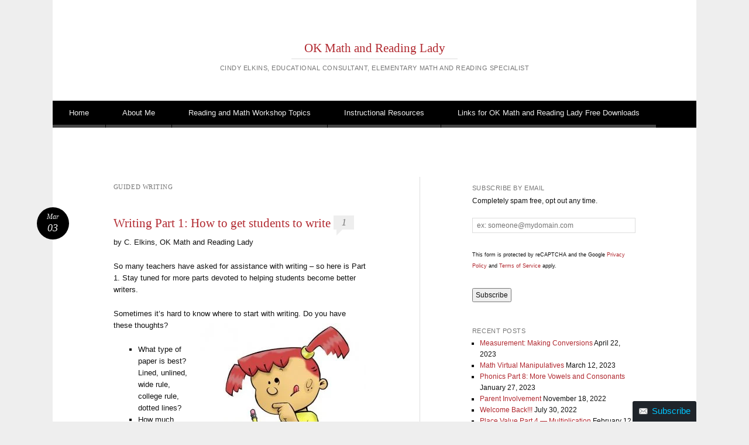

--- FILE ---
content_type: text/html; charset=UTF-8
request_url: https://cindyelkins.edublogs.org/tag/guided-writing/
body_size: 19717
content:
<!DOCTYPE html>
<html lang="en-US" xmlns:fb="http://www.facebook.com/2008/fbml" xmlns:addthis="http://www.addthis.com/help/api-spec" >
<head>
<meta charset="UTF-8" />
<meta name="viewport" content="width=device-width" />
<title>guided writing | OK Math and Reading Lady</title>
<link rel="profile" href="http://gmpg.org/xfn/11" />
<link rel="pingback" href="https://cindyelkins.edublogs.org/xmlrpc.php" />
<!--[if lt IE 9]>
<script src="https://cindyelkins.edublogs.org/wp-content/themes/reddle/js/html5.js" type="text/javascript"></script>
<![endif]-->

<meta name='robots' content='max-image-preview:large' />
<link rel='dns-prefetch' href='//cindyelkins.edublogs.org' />
<link rel="alternate" type="application/rss+xml" title="OK Math and Reading Lady &raquo; Feed" href="https://cindyelkins.edublogs.org/feed/" />
<link rel="alternate" type="application/rss+xml" title="OK Math and Reading Lady &raquo; Comments Feed" href="https://cindyelkins.edublogs.org/comments/feed/" />
<link rel="alternate" type="application/rss+xml" title="OK Math and Reading Lady &raquo; guided writing Tag Feed" href="https://cindyelkins.edublogs.org/tag/guided-writing/feed/" />
<style id='wp-img-auto-sizes-contain-inline-css' type='text/css'>
img:is([sizes=auto i],[sizes^="auto," i]){contain-intrinsic-size:3000px 1500px}
/*# sourceURL=wp-img-auto-sizes-contain-inline-css */
</style>
<style id='wp-emoji-styles-inline-css' type='text/css'>

	img.wp-smiley, img.emoji {
		display: inline !important;
		border: none !important;
		box-shadow: none !important;
		height: 1em !important;
		width: 1em !important;
		margin: 0 0.07em !important;
		vertical-align: -0.1em !important;
		background: none !important;
		padding: 0 !important;
	}
/*# sourceURL=wp-emoji-styles-inline-css */
</style>
<style id='wp-block-library-inline-css' type='text/css'>
:root{--wp-block-synced-color:#7a00df;--wp-block-synced-color--rgb:122,0,223;--wp-bound-block-color:var(--wp-block-synced-color);--wp-editor-canvas-background:#ddd;--wp-admin-theme-color:#007cba;--wp-admin-theme-color--rgb:0,124,186;--wp-admin-theme-color-darker-10:#006ba1;--wp-admin-theme-color-darker-10--rgb:0,107,160.5;--wp-admin-theme-color-darker-20:#005a87;--wp-admin-theme-color-darker-20--rgb:0,90,135;--wp-admin-border-width-focus:2px}@media (min-resolution:192dpi){:root{--wp-admin-border-width-focus:1.5px}}.wp-element-button{cursor:pointer}:root .has-very-light-gray-background-color{background-color:#eee}:root .has-very-dark-gray-background-color{background-color:#313131}:root .has-very-light-gray-color{color:#eee}:root .has-very-dark-gray-color{color:#313131}:root .has-vivid-green-cyan-to-vivid-cyan-blue-gradient-background{background:linear-gradient(135deg,#00d084,#0693e3)}:root .has-purple-crush-gradient-background{background:linear-gradient(135deg,#34e2e4,#4721fb 50%,#ab1dfe)}:root .has-hazy-dawn-gradient-background{background:linear-gradient(135deg,#faaca8,#dad0ec)}:root .has-subdued-olive-gradient-background{background:linear-gradient(135deg,#fafae1,#67a671)}:root .has-atomic-cream-gradient-background{background:linear-gradient(135deg,#fdd79a,#004a59)}:root .has-nightshade-gradient-background{background:linear-gradient(135deg,#330968,#31cdcf)}:root .has-midnight-gradient-background{background:linear-gradient(135deg,#020381,#2874fc)}:root{--wp--preset--font-size--normal:16px;--wp--preset--font-size--huge:42px}.has-regular-font-size{font-size:1em}.has-larger-font-size{font-size:2.625em}.has-normal-font-size{font-size:var(--wp--preset--font-size--normal)}.has-huge-font-size{font-size:var(--wp--preset--font-size--huge)}.has-text-align-center{text-align:center}.has-text-align-left{text-align:left}.has-text-align-right{text-align:right}.has-fit-text{white-space:nowrap!important}#end-resizable-editor-section{display:none}.aligncenter{clear:both}.items-justified-left{justify-content:flex-start}.items-justified-center{justify-content:center}.items-justified-right{justify-content:flex-end}.items-justified-space-between{justify-content:space-between}.screen-reader-text{border:0;clip-path:inset(50%);height:1px;margin:-1px;overflow:hidden;padding:0;position:absolute;width:1px;word-wrap:normal!important}.screen-reader-text:focus{background-color:#ddd;clip-path:none;color:#444;display:block;font-size:1em;height:auto;left:5px;line-height:normal;padding:15px 23px 14px;text-decoration:none;top:5px;width:auto;z-index:100000}html :where(.has-border-color){border-style:solid}html :where([style*=border-top-color]){border-top-style:solid}html :where([style*=border-right-color]){border-right-style:solid}html :where([style*=border-bottom-color]){border-bottom-style:solid}html :where([style*=border-left-color]){border-left-style:solid}html :where([style*=border-width]){border-style:solid}html :where([style*=border-top-width]){border-top-style:solid}html :where([style*=border-right-width]){border-right-style:solid}html :where([style*=border-bottom-width]){border-bottom-style:solid}html :where([style*=border-left-width]){border-left-style:solid}html :where(img[class*=wp-image-]){height:auto;max-width:100%}:where(figure){margin:0 0 1em}html :where(.is-position-sticky){--wp-admin--admin-bar--position-offset:var(--wp-admin--admin-bar--height,0px)}@media screen and (max-width:600px){html :where(.is-position-sticky){--wp-admin--admin-bar--position-offset:0px}}

/*# sourceURL=wp-block-library-inline-css */
</style><style id='global-styles-inline-css' type='text/css'>
:root{--wp--preset--aspect-ratio--square: 1;--wp--preset--aspect-ratio--4-3: 4/3;--wp--preset--aspect-ratio--3-4: 3/4;--wp--preset--aspect-ratio--3-2: 3/2;--wp--preset--aspect-ratio--2-3: 2/3;--wp--preset--aspect-ratio--16-9: 16/9;--wp--preset--aspect-ratio--9-16: 9/16;--wp--preset--color--black: #000000;--wp--preset--color--cyan-bluish-gray: #abb8c3;--wp--preset--color--white: #ffffff;--wp--preset--color--pale-pink: #f78da7;--wp--preset--color--vivid-red: #cf2e2e;--wp--preset--color--luminous-vivid-orange: #ff6900;--wp--preset--color--luminous-vivid-amber: #fcb900;--wp--preset--color--light-green-cyan: #7bdcb5;--wp--preset--color--vivid-green-cyan: #00d084;--wp--preset--color--pale-cyan-blue: #8ed1fc;--wp--preset--color--vivid-cyan-blue: #0693e3;--wp--preset--color--vivid-purple: #9b51e0;--wp--preset--gradient--vivid-cyan-blue-to-vivid-purple: linear-gradient(135deg,rgb(6,147,227) 0%,rgb(155,81,224) 100%);--wp--preset--gradient--light-green-cyan-to-vivid-green-cyan: linear-gradient(135deg,rgb(122,220,180) 0%,rgb(0,208,130) 100%);--wp--preset--gradient--luminous-vivid-amber-to-luminous-vivid-orange: linear-gradient(135deg,rgb(252,185,0) 0%,rgb(255,105,0) 100%);--wp--preset--gradient--luminous-vivid-orange-to-vivid-red: linear-gradient(135deg,rgb(255,105,0) 0%,rgb(207,46,46) 100%);--wp--preset--gradient--very-light-gray-to-cyan-bluish-gray: linear-gradient(135deg,rgb(238,238,238) 0%,rgb(169,184,195) 100%);--wp--preset--gradient--cool-to-warm-spectrum: linear-gradient(135deg,rgb(74,234,220) 0%,rgb(151,120,209) 20%,rgb(207,42,186) 40%,rgb(238,44,130) 60%,rgb(251,105,98) 80%,rgb(254,248,76) 100%);--wp--preset--gradient--blush-light-purple: linear-gradient(135deg,rgb(255,206,236) 0%,rgb(152,150,240) 100%);--wp--preset--gradient--blush-bordeaux: linear-gradient(135deg,rgb(254,205,165) 0%,rgb(254,45,45) 50%,rgb(107,0,62) 100%);--wp--preset--gradient--luminous-dusk: linear-gradient(135deg,rgb(255,203,112) 0%,rgb(199,81,192) 50%,rgb(65,88,208) 100%);--wp--preset--gradient--pale-ocean: linear-gradient(135deg,rgb(255,245,203) 0%,rgb(182,227,212) 50%,rgb(51,167,181) 100%);--wp--preset--gradient--electric-grass: linear-gradient(135deg,rgb(202,248,128) 0%,rgb(113,206,126) 100%);--wp--preset--gradient--midnight: linear-gradient(135deg,rgb(2,3,129) 0%,rgb(40,116,252) 100%);--wp--preset--font-size--small: 13px;--wp--preset--font-size--medium: 20px;--wp--preset--font-size--large: 36px;--wp--preset--font-size--x-large: 42px;--wp--preset--spacing--20: 0.44rem;--wp--preset--spacing--30: 0.67rem;--wp--preset--spacing--40: 1rem;--wp--preset--spacing--50: 1.5rem;--wp--preset--spacing--60: 2.25rem;--wp--preset--spacing--70: 3.38rem;--wp--preset--spacing--80: 5.06rem;--wp--preset--shadow--natural: 6px 6px 9px rgba(0, 0, 0, 0.2);--wp--preset--shadow--deep: 12px 12px 50px rgba(0, 0, 0, 0.4);--wp--preset--shadow--sharp: 6px 6px 0px rgba(0, 0, 0, 0.2);--wp--preset--shadow--outlined: 6px 6px 0px -3px rgb(255, 255, 255), 6px 6px rgb(0, 0, 0);--wp--preset--shadow--crisp: 6px 6px 0px rgb(0, 0, 0);}:where(.is-layout-flex){gap: 0.5em;}:where(.is-layout-grid){gap: 0.5em;}body .is-layout-flex{display: flex;}.is-layout-flex{flex-wrap: wrap;align-items: center;}.is-layout-flex > :is(*, div){margin: 0;}body .is-layout-grid{display: grid;}.is-layout-grid > :is(*, div){margin: 0;}:where(.wp-block-columns.is-layout-flex){gap: 2em;}:where(.wp-block-columns.is-layout-grid){gap: 2em;}:where(.wp-block-post-template.is-layout-flex){gap: 1.25em;}:where(.wp-block-post-template.is-layout-grid){gap: 1.25em;}.has-black-color{color: var(--wp--preset--color--black) !important;}.has-cyan-bluish-gray-color{color: var(--wp--preset--color--cyan-bluish-gray) !important;}.has-white-color{color: var(--wp--preset--color--white) !important;}.has-pale-pink-color{color: var(--wp--preset--color--pale-pink) !important;}.has-vivid-red-color{color: var(--wp--preset--color--vivid-red) !important;}.has-luminous-vivid-orange-color{color: var(--wp--preset--color--luminous-vivid-orange) !important;}.has-luminous-vivid-amber-color{color: var(--wp--preset--color--luminous-vivid-amber) !important;}.has-light-green-cyan-color{color: var(--wp--preset--color--light-green-cyan) !important;}.has-vivid-green-cyan-color{color: var(--wp--preset--color--vivid-green-cyan) !important;}.has-pale-cyan-blue-color{color: var(--wp--preset--color--pale-cyan-blue) !important;}.has-vivid-cyan-blue-color{color: var(--wp--preset--color--vivid-cyan-blue) !important;}.has-vivid-purple-color{color: var(--wp--preset--color--vivid-purple) !important;}.has-black-background-color{background-color: var(--wp--preset--color--black) !important;}.has-cyan-bluish-gray-background-color{background-color: var(--wp--preset--color--cyan-bluish-gray) !important;}.has-white-background-color{background-color: var(--wp--preset--color--white) !important;}.has-pale-pink-background-color{background-color: var(--wp--preset--color--pale-pink) !important;}.has-vivid-red-background-color{background-color: var(--wp--preset--color--vivid-red) !important;}.has-luminous-vivid-orange-background-color{background-color: var(--wp--preset--color--luminous-vivid-orange) !important;}.has-luminous-vivid-amber-background-color{background-color: var(--wp--preset--color--luminous-vivid-amber) !important;}.has-light-green-cyan-background-color{background-color: var(--wp--preset--color--light-green-cyan) !important;}.has-vivid-green-cyan-background-color{background-color: var(--wp--preset--color--vivid-green-cyan) !important;}.has-pale-cyan-blue-background-color{background-color: var(--wp--preset--color--pale-cyan-blue) !important;}.has-vivid-cyan-blue-background-color{background-color: var(--wp--preset--color--vivid-cyan-blue) !important;}.has-vivid-purple-background-color{background-color: var(--wp--preset--color--vivid-purple) !important;}.has-black-border-color{border-color: var(--wp--preset--color--black) !important;}.has-cyan-bluish-gray-border-color{border-color: var(--wp--preset--color--cyan-bluish-gray) !important;}.has-white-border-color{border-color: var(--wp--preset--color--white) !important;}.has-pale-pink-border-color{border-color: var(--wp--preset--color--pale-pink) !important;}.has-vivid-red-border-color{border-color: var(--wp--preset--color--vivid-red) !important;}.has-luminous-vivid-orange-border-color{border-color: var(--wp--preset--color--luminous-vivid-orange) !important;}.has-luminous-vivid-amber-border-color{border-color: var(--wp--preset--color--luminous-vivid-amber) !important;}.has-light-green-cyan-border-color{border-color: var(--wp--preset--color--light-green-cyan) !important;}.has-vivid-green-cyan-border-color{border-color: var(--wp--preset--color--vivid-green-cyan) !important;}.has-pale-cyan-blue-border-color{border-color: var(--wp--preset--color--pale-cyan-blue) !important;}.has-vivid-cyan-blue-border-color{border-color: var(--wp--preset--color--vivid-cyan-blue) !important;}.has-vivid-purple-border-color{border-color: var(--wp--preset--color--vivid-purple) !important;}.has-vivid-cyan-blue-to-vivid-purple-gradient-background{background: var(--wp--preset--gradient--vivid-cyan-blue-to-vivid-purple) !important;}.has-light-green-cyan-to-vivid-green-cyan-gradient-background{background: var(--wp--preset--gradient--light-green-cyan-to-vivid-green-cyan) !important;}.has-luminous-vivid-amber-to-luminous-vivid-orange-gradient-background{background: var(--wp--preset--gradient--luminous-vivid-amber-to-luminous-vivid-orange) !important;}.has-luminous-vivid-orange-to-vivid-red-gradient-background{background: var(--wp--preset--gradient--luminous-vivid-orange-to-vivid-red) !important;}.has-very-light-gray-to-cyan-bluish-gray-gradient-background{background: var(--wp--preset--gradient--very-light-gray-to-cyan-bluish-gray) !important;}.has-cool-to-warm-spectrum-gradient-background{background: var(--wp--preset--gradient--cool-to-warm-spectrum) !important;}.has-blush-light-purple-gradient-background{background: var(--wp--preset--gradient--blush-light-purple) !important;}.has-blush-bordeaux-gradient-background{background: var(--wp--preset--gradient--blush-bordeaux) !important;}.has-luminous-dusk-gradient-background{background: var(--wp--preset--gradient--luminous-dusk) !important;}.has-pale-ocean-gradient-background{background: var(--wp--preset--gradient--pale-ocean) !important;}.has-electric-grass-gradient-background{background: var(--wp--preset--gradient--electric-grass) !important;}.has-midnight-gradient-background{background: var(--wp--preset--gradient--midnight) !important;}.has-small-font-size{font-size: var(--wp--preset--font-size--small) !important;}.has-medium-font-size{font-size: var(--wp--preset--font-size--medium) !important;}.has-large-font-size{font-size: var(--wp--preset--font-size--large) !important;}.has-x-large-font-size{font-size: var(--wp--preset--font-size--x-large) !important;}
/*# sourceURL=global-styles-inline-css */
</style>

<style id='classic-theme-styles-inline-css' type='text/css'>
/*! This file is auto-generated */
.wp-block-button__link{color:#fff;background-color:#32373c;border-radius:9999px;box-shadow:none;text-decoration:none;padding:calc(.667em + 2px) calc(1.333em + 2px);font-size:1.125em}.wp-block-file__button{background:#32373c;color:#fff;text-decoration:none}
/*# sourceURL=/wp-includes/css/classic-themes.min.css */
</style>
<link rel='stylesheet' id='wmd-eduicons-css' href='https://cindyelkins.edublogs.org/wp-content/plugins/edublogs-icons/edublogs-icons/style.css?ver=5' type='text/css' media='all' />
<link rel='stylesheet' id='reddle-style-css' href='https://cindyelkins.edublogs.org/wp-content/themes/reddle/style.css?ver=6.9' type='text/css' media='all' />
<script type="text/javascript" src="https://cindyelkins.edublogs.org/wp-includes/js/jquery/jquery.min.js?ver=3.7.1" id="jquery-core-js"></script>
<script type="text/javascript" src="https://cindyelkins.edublogs.org/wp-includes/js/jquery/jquery-migrate.min.js?ver=3.4.1" id="jquery-migrate-js"></script>
<link rel="https://api.w.org/" href="https://cindyelkins.edublogs.org/wp-json/" /><link rel="alternate" title="JSON" type="application/json" href="https://cindyelkins.edublogs.org/wp-json/wp/v2/tags/570778" /><link rel="EditURI" type="application/rsd+xml" title="RSD" href="https://cindyelkins.edublogs.org/xmlrpc.php?rsd" />
<meta name="generator" content="Edublogs 6.9 - https://edublogs.org" />
<style>#wp-admin-bar-abm-login,#wp-admin-bar-ewp34_login,#wp-admin-bar-wdcab_root{display:block!important}@media screen and (max-width:782px){#wp-admin-bar-wdcab_root{padding-right:10px!important}#wp-admin-bar-wdcab_root img{margin-top:10px}#wpadminbar{position:absolute}#wp-admin-bar-ewp34_login{padding:0 8px}}body .wp-video-shortcode video,body video.wp-video-shortcode{margin:0;padding:0;background:0 0;border:none;box-shadow:none;min-width:0;height:auto;min-height:0}#wpadminbar #wp-admin-bar-top-secondary li#wp-admin-bar-pro-site a{padding-top:3px!important;height:29px!important;border-right:1px solid #333!important}#wpadminbar #wp-admin-bar-top-secondary li#wp-admin-bar-pro-site a span{color:#fff;background-image:none!important;vertical-align:top;padding:0 10px 1px!important;text-decoration:none;line-height:23px!important;height:25px!important;margin:0;cursor:pointer;border-width:1px;border-style:solid;-webkit-border-radius:3px;-webkit-appearance:none;border-radius:3px;white-space:nowrap;-webkit-box-sizing:border-box;-moz-box-sizing:border-box;box-sizing:border-box;background:#F0991B;-webkit-box-shadow:inset 0 1px 0 rgba(230,180,120,.5),0 1px 0 rgba(0,0,0,.15);box-shadow:inset 0 1px 0 rgba(230,180,120,.5),0 1px 0 rgba(0,0,0,.15);border-color:#af6701!important}#wpadminbar #wp-admin-bar-top-secondary li#wp-admin-bar-pro-site a span:before{content:"\f132";position:relative;float:left;font:400 20px/1 dashicons;speak:none;padding:4px 0;-webkit-font-smoothing:antialiased;-moz-osx-font-smoothing:grayscale;background-image:none!important;margin-right:6px}#wpadminbar #wp-admin-bar-top-secondary li#wp-admin-bar-pro-site a:hover span{background:#e28914;-webkit-box-shadow:inset 0 1px 0 rgba(230,180,120,.5),0 1px 0 rgba(0,0,0,.15);box-shadow:inset 0 1px 0 rgba(200,150,100,.5),0 1px 0 rgba(0,0,0,.15)}#bbpress-forums li:before{content:""}.screen-reader-text:not(button){clip:rect(1px,1px,1px,1px);position:absolute!important;height:1px;width:1px;overflow:hidden}</style>	<style>
		@media screen and (max-width: 782px) {
			#wpadminbar li#wp-admin-bar-log-in,
			#wpadminbar li#wp-admin-bar-register {
				display: block;
			}

			#wpadminbar li#wp-admin-bar-log-in a,
			#wpadminbar li#wp-admin-bar-register a {
				padding: 0 8px;
			}
		}
	</style>
<style>.addthis_toolbox iframe {margin: 0 !important;}</style>
        <script type="text/javascript">
            var jQueryMigrateHelperHasSentDowngrade = false;

			window.onerror = function( msg, url, line, col, error ) {
				// Break out early, do not processing if a downgrade reqeust was already sent.
				if ( jQueryMigrateHelperHasSentDowngrade ) {
					return true;
                }

				var xhr = new XMLHttpRequest();
				var nonce = '901c02ea25';
				var jQueryFunctions = [
					'andSelf',
					'browser',
					'live',
					'boxModel',
					'support.boxModel',
					'size',
					'swap',
					'clean',
					'sub',
                ];
				var match_pattern = /\)\.(.+?) is not a function/;
                var erroredFunction = msg.match( match_pattern );

                // If there was no matching functions, do not try to downgrade.
                if ( null === erroredFunction || typeof erroredFunction !== 'object' || typeof erroredFunction[1] === "undefined" || -1 === jQueryFunctions.indexOf( erroredFunction[1] ) ) {
                    return true;
                }

                // Set that we've now attempted a downgrade request.
                jQueryMigrateHelperHasSentDowngrade = true;

				xhr.open( 'POST', 'https://cindyelkins.edublogs.org/wp-admin/admin-ajax.php' );
				xhr.setRequestHeader( 'Content-Type', 'application/x-www-form-urlencoded' );
				xhr.onload = function () {
					var response,
                        reload = false;

					if ( 200 === xhr.status ) {
                        try {
                        	response = JSON.parse( xhr.response );

                        	reload = response.data.reload;
                        } catch ( e ) {
                        	reload = false;
                        }
                    }

					// Automatically reload the page if a deprecation caused an automatic downgrade, ensure visitors get the best possible experience.
					if ( reload ) {
						location.reload();
                    }
				};

				xhr.send( encodeURI( 'action=jquery-migrate-downgrade-version&_wpnonce=' + nonce ) );

				// Suppress error alerts in older browsers
				return true;
			}
        </script>

							<!-- Google Analytics tracking code output by Beehive Analytics Pro -->
						<script async src="https://www.googletagmanager.com/gtag/js?id=G-NYV97JVN4H&l=beehiveDataLayer"></script>
		<script>
						window.beehiveDataLayer = window.beehiveDataLayer || [];
			function gaplusu() {beehiveDataLayer.push(arguments);}
			gaplusu('js', new Date())
						gaplusu('config', 'G-NYV97JVN4H', {
				'anonymize_ip': true,
				'allow_google_signals': false,
			})
					</script>
		<style type="text/css">.recentcomments a{display:inline !important;padding:0 !important;margin:0 !important;}</style><style type="text/css">
/* <![CDATA[ */
img.latex { vertical-align: middle; border: none; }
/* ]]> */
</style>
	<style type="text/css">
	#masthead img {
		float: left;
	}
			#site-description {
			color: #777 !important;
		}
		</style>
	<style type="text/css" id="custom-background-css">
body.custom-background { background-image: url("https://cindyelkins.edublogs.org/files/2016/08/apple-word-graphic-2-2krbizt-e1471739216864.jpg"); background-position: center center; background-size: auto; background-repeat: repeat; background-attachment: scroll; }
</style>
	<link rel="icon" href="https://cindyelkins.edublogs.org/files/2016/08/apple-word-graphic-prjfqi-150x150.jpg" sizes="32x32" />
<link rel="icon" href="https://cindyelkins.edublogs.org/files/2016/08/apple-word-graphic-prjfqi-e1471738076699.jpg" sizes="192x192" />
<link rel="apple-touch-icon" href="https://cindyelkins.edublogs.org/files/2016/08/apple-word-graphic-prjfqi-e1471738076699.jpg" />
<meta name="msapplication-TileImage" content="https://cindyelkins.edublogs.org/files/2016/08/apple-word-graphic-prjfqi-e1471738076699.jpg" />
		<style type="text/css" id="wp-custom-css">
			.widget-area :first-letter {
    text-transform: uppercase;
}
@media (max-width: 450px){
body, body.fluid.secondary, body.fixed.secondary {
    padding: 0 7%;
    width: 140%;
}
}		</style>
		<link rel='stylesheet' id='subscribe-by-email-widget-css-css' href='https://cindyelkins.edublogs.org/wp-content/plugins/subscribe-by-email/subscribe-by-email/assets/css/widget.css?ver=3' type='text/css' media='all' />
<link rel='stylesheet' id='follow-button-styles-css' href='https://cindyelkins.edublogs.org/wp-content/plugins/subscribe-by-email/subscribe-by-email/assets//css/follow-button.css?ver=3' type='text/css' media='all' />
</head>

<body class="archive tag tag-guided-writing tag-570778 custom-background wp-theme-reddle metaslider-plugin primary secondary indexed single-author fluid">
<div id="page" class="hfeed">
	<header id="masthead" role="banner">
		<div class="site-branding">
			<h1 id="site-title"><a href="https://cindyelkins.edublogs.org/" title="OK Math and Reading Lady" rel="home">OK Math and Reading Lady</a></h1>
			<h2 id="site-description">Cindy Elkins, Educational Consultant, Elementary Math and Reading Specialist</h2>
		</div><!-- .site-branding -->

		
				<nav id="access" role="navigation">
			<div class="skip-link assistive-text"><a href="#content" title="Skip to content">Skip to content</a></div>

			<button class="menu-toggle" aria-controls="primary-menu" aria-expanded="false">Main menu</button>
			<div class="menu-about-me-container"><ul id="primary-menu" class="menu"><li id="menu-item-34" class="menu-item menu-item-type-custom menu-item-object-custom menu-item-home menu-item-34"><a href="http://cindyelkins.edublogs.org/">Home</a></li>
<li id="menu-item-33" class="menu-item menu-item-type-post_type menu-item-object-page menu-item-33"><a href="https://cindyelkins.edublogs.org/sample-page/">About Me</a></li>
<li id="menu-item-37" class="menu-item menu-item-type-post_type menu-item-object-page menu-item-37"><a href="https://cindyelkins.edublogs.org/math-monday-workshops-2016-2017/">Reading and Math Workshop Topics</a></li>
<li id="menu-item-93" class="menu-item menu-item-type-post_type menu-item-object-page menu-item-93"><a href="https://cindyelkins.edublogs.org/resources/">Instructional Resources</a></li>
<li id="menu-item-1703" class="menu-item menu-item-type-post_type menu-item-object-page menu-item-1703"><a href="https://cindyelkins.edublogs.org/links-for-ok-math-and-reading-lady-free-downloads/">Links for OK Math and Reading Lady Free Downloads</a></li>
</ul></div>		</nav><!-- #access -->
			</header><!-- #masthead -->

	<div id="main">
		<section id="primary">
			<div id="content" role="main">

			
				<header class="page-header">
					<h1 class="page-title">
						guided writing					</h1>
									</header>

					<nav id="nav-above">
		<h1 class="assistive-text section-heading">Post navigation</h1>

	
	</nav><!-- #nav-above -->
	
								
					
<article id="post-1367" class="post-1367 post type-post status-publish format-standard hentry category-early-reading-strategies category-literacy tag-guided-writing tag-shared-writing tag-spelling tag-think-alouds tag-writing tag-writing-continuum tag-writing-strategies">
	
	<header class="entry-header">
		<h1 class="entry-title"><a href="https://cindyelkins.edublogs.org/2018/03/03/writing-part-1-how-to-get-students-to-write/" rel="bookmark">Writing Part 1: How to get students to write</a></h1>

				<div class="entry-meta">
			<span class="byline">Posted by <span class="author vcard"><a class="url fn n" href="https://cindyelkins.edublogs.org/author/cindyelkins/" title="View all posts by cindyelkins" rel="author">cindyelkins</a></span></span>		</div><!-- .entry-meta -->
		
				<p class="comments-link"><a href="https://cindyelkins.edublogs.org/2018/03/03/writing-part-1-how-to-get-students-to-write/#comments">1</a></p>
			</header><!-- .entry-header -->

		<div class="entry-content">
		<p>by C. Elkins, OK Math and Reading Lady</p>
<p>So many teachers have asked for assistance with writing &#8211; so here is Part 1. Stay tuned for more parts devoted to helping students become better writers.</p>
<p>Sometimes it&#8217;s hard to know where to start with writing. Do you have these thoughts?<img fetchpriority="high" decoding="async" class="alignright size-medium wp-image-1456" src="https://cindyelkins.edublogs.org/files/2018/04/Writing-illustration-1xq9tre-1syo3hm-284x300.jpg" alt="" width="284" height="300" srcset="https://cindyelkins.edublogs.org/files/2018/04/Writing-illustration-1xq9tre-1syo3hm-284x300.jpg 284w, https://cindyelkins.edublogs.org/files/2018/04/Writing-illustration-1xq9tre-1syo3hm.jpg 579w" sizes="(max-width: 284px) 100vw, 284px" /></p>
<ul>
<li>What type of paper is best? Lined, unlined, wide rule, college rule, dotted lines?</li>
<li>How much should I help them with spelling? Does it need to be spelled correctly?</li>
<li>Should I use prompts or free choice journaling?</li>
<li>How do I get students to space correctly?</li>
<li>How do I get students to stay on a topic?</li>
<li>How do I get students to use the conventions we have worked on (capitalization, punctuation, etc.)</li>
<li>What do I do about handwriting issues?</li>
<li>How can I connect it with reading, math, or other subjects?</li>
</ul>
<p><span style="color: #ff0000;">At the root of all of these issues above, I believe the following are <em>musts</em> for any grade level:</span></p>
<ol>
<li><span style="color: #008000;"><strong>Students must be exposed to quality literature</strong></span> which highlights a variety of writing styles. This is accomplished through the books you use in guided reading, whole group reading, and especially your daily read aloud time. Through this rich exposure to literature students become familiar with various authors and their styles of writing, as well as how authors use their &#8220;voice&#8221; to relay their message. Voice is the ability to project the way you talk into print. (More info in later posts about books that really show different types of &#8220;voice.&#8221;)</li>
<li>Students can&#8217;t be expected to write if they don&#8217;t see the teacher model writing. <span style="color: #008000;"><strong>Through modeling, teachers can use dozens of &#8220;think alouds&#8221; to share the decisions they are making.</strong></span> In this way, the strategies a writer (the teacher) uses are being exposed. Then the students are more likely to emulate these strategies.</li>
<li><span style="color: #008000;"><strong>Writing needs to be scaffolded in the same way as other lessons</strong></span>: I do &#8211; we do &#8211; you do. Students observe and watch the teacher as he/she models various writing strategies. With shared writing, the teacher and students work together to &#8220;share the pen.&#8221; Then we gradually release students through guided writing sessions before expecting independent writing. This is a year-long process.</li>
<li><span style="color: #008000;"><strong>Sometimes your writing strategy lessons might best be accomplished through your small group literacy time</strong>.</span> Students are probably grouped based on their reading needs, so they likely have similar writing needs. From my experience, it&#8217;s a lot easier to monitor 4-6 students&#8217; writing than a whole class. In this case a  goal could be to write once a week as part of your weekly routine. (Example: Monday and Tuesday are spent on the guided reading text for the week, Wednesday on word work, and Thursday for writing.)</li>
</ol>
<p> <a href="https://cindyelkins.edublogs.org/2018/03/03/writing-part-1-how-to-get-students-to-write/#more-1367" class="more-link">Continue reading <span class="meta-nav">&rarr;</span></a></p>
			</div><!-- .entry-content -->
	
		<footer class="entry-meta">
								<p class="cat-links taxonomy-links">
				Posted in <a href="https://cindyelkins.edublogs.org/category/early-reading-strategies/" rel="category tag">Early literacy strategies</a>, <a href="https://cindyelkins.edublogs.org/category/literacy/" rel="category tag">Literacy</a>			</p>
			
						<p class="tag-links taxonomy-links">
				Tagged <a href="https://cindyelkins.edublogs.org/tag/guided-writing/" rel="tag">guided writing</a>, <a href="https://cindyelkins.edublogs.org/tag/shared-writing/" rel="tag">shared writing</a>, <a href="https://cindyelkins.edublogs.org/tag/spelling/" rel="tag">spelling</a>, <a href="https://cindyelkins.edublogs.org/tag/think-alouds/" rel="tag">think alouds</a>, <a href="https://cindyelkins.edublogs.org/tag/writing/" rel="tag">writing</a>, <a href="https://cindyelkins.edublogs.org/tag/writing-continuum/" rel="tag">writing continuum</a>, <a href="https://cindyelkins.edublogs.org/tag/writing-strategies/" rel="tag">writing strategies</a>			</p>
					
		<p class="date-link"><a href="https://cindyelkins.edublogs.org/2018/03/03/writing-part-1-how-to-get-students-to-write/" title="Permalink to Writing Part 1: How to get students to write" rel="bookmark" class="permalink"><span class="month">Mar</span><span class="sep">&middot;</span><span class="day">03</span></a></p>

			</footer><!-- #entry-meta -->
	</article><!-- #post-## -->

				
					
<article id="post-486" class="post-486 post type-post status-publish format-standard hentry category-literacy tag-book-introduction tag-guided-reading tag-guided-writing tag-literacy-stations tag-teacher-station tag-word-work">
	
	<header class="entry-header">
		<h1 class="entry-title"><a href="https://cindyelkins.edublogs.org/2017/02/18/guided-reading-and-literacy-stations-part-6-final/" rel="bookmark">Guided Reading and Literacy Stations Part 6: Final Summary</a></h1>

				<div class="entry-meta">
			<span class="byline">Posted by <span class="author vcard"><a class="url fn n" href="https://cindyelkins.edublogs.org/author/cindyelkins/" title="View all posts by cindyelkins" rel="author">cindyelkins</a></span></span>		</div><!-- .entry-meta -->
		
				<p class="comments-link"><a href="https://cindyelkins.edublogs.org/2017/02/18/guided-reading-and-literacy-stations-part-6-final/#respond"><span class="no-reply">0</span></a></p>
			</header><!-- .entry-header -->

		<div class="entry-content">
		<p>by C. Elkins, OK Math and Reading Lady</p>
<p>Well, I have finally come to an end of this series on the topic of Guided Reading and Literacy Stations. This last part will be short (I promise) and will hopefully tie it all together . . . along with some of my ideas on what should go on at your teacher station. Here&#8217;s the summary:</p>
<ol>
<li>Build and sustain your classroom community.</li>
<li>Assess students to determine instructional reading level (90-95% text accuracy).</li>
<li>Practice procedures for the activities which students will be doing.</li>
<li>Decide how to group students.</li>
<li>Decide which type of scheduling system you will use (rotation, flexible).</li>
<li>Organize materials: book sets, activity materials, teacher materials</li>
</ol>
<p>Another important aspect of making your guided reading program work is collaboration and professional development. Talking and working with others is a way to share ideas and problem solve. Yes, you can find plenty of activities via TPT and Pinterest (and via me), but just because you find it on the Internet, doesn&#8217;t mean it&#8217;s the most effective materials / methods you should use. The same goes for instructional videos. If you are reading this , it means you ARE seeking out professional opinions and resources &#8211; THANK YOU! I base my posts on researched methods and advice from the leaders in the field, plus some practical application and personal experience thrown in the mix. Please see my resources section (home page in black bar at the top) for those I consider to be the most helpful.</p>
<p><span style="color: #ff0000;"><strong>Teacher Station</strong></span></p>
<p><strong><span style="color: #008000;">Do you have the following materials handy?</span></strong></p>
<ul>
<li>Basket for each group to keep books and materials organized</li>
<li>Letter tiles / magnetic letters</li>
<li>Small whiteboards and markers</li>
<li>Teacher aides such vowel patterns chart, alphabet chart, sound box template, and sorting mats</li>
<li>Pencils and erasers</li>
<li>Writing journals</li>
<li>Blank cards for adding sight words or vocabulary cards to each group&#8217;s basket</li>
<li>Writing surface for teacher (table-top easel, chart paper, white board)</li>
<li>Strategies chart for teacher and student reference</li>
</ul>
<p><span style="color: #008000;"><strong>Suggested 15-20 Minute Schedule for Each Group</strong></span>:<img decoding="async" class="alignright size-medium wp-image-493" src="https://cindyelkins.edublogs.org/files/2017/02/egg-timer-2i598nj-150x300.png" alt="" width="150" height="300" srcset="https://cindyelkins.edublogs.org/files/2017/02/egg-timer-2i598nj-150x300.png 150w, https://cindyelkins.edublogs.org/files/2017/02/egg-timer-2i598nj.png 360w" sizes="(max-width: 150px) 100vw, 150px" /></p>
<p><span style="text-decoration: underline;">Day 1</span>:  Introduce the book and reading strategy. Then provide children opportunity to silent read (while teacher taps in and listens to each child softly read 1-2 pages).</p>
<p><span style="text-decoration: underline;">Day 2</span>: Discuss the story. Praise strategy use. Provide another opportunity to read the story &#8211; via discussion or partner reading.</p>
<p style="padding-left: 30px;">Note: If the books are at the emergent level (<strong>A &#8211; C</strong>), you may be able to combine Day 1 and Day 2 together in a 15-20 minute session. If the book is a higher level (<strong>late 2nd and up</strong>), you may want to read and discuss a few pages at a time over a 2 day period. Example:  Intro part 1, highlight tricky vocabulary or language structures, give a purpose or strategy, silent read until specified page, listen in to individual students, then discuss that section. Repeat with other sections. This works well with non-fiction books divided by sub-headings too.</p>
<p><span style="text-decoration: underline;">Day 3</span>: Word work &#8212; phonics and/or vocabulary practice related to the book or to needed skills</p>
<p><span style="text-decoration: underline;">Day 4</span>: Writing related to the story. This can be guided (K-2) or independent types (3rd &#8211; 5th). It can very easily complement your whole class comprehension skill such as main idea, summarize, sequence, cause/effect, character analysis, story elements, etc. Plus the teacher can monitor and informally assess all sorts of writing (mechanics, spacing, spelling, ideas, punctuation, letter formation).</p>
<p><span style="text-decoration: underline;">Day 5</span>: Familiar or independent reading practice. Reread previous books or independent level books  to build confidence and fluency.</p>
<p><strong><span style="color: #008000;">Watch for future posts which expand on the above teacher station lessons (book introduction, strategy lessons and prompting, silent and oral reading, word work, and writing in the guided reading session).</span> </strong></p>
<p>&nbsp;</p>
			</div><!-- .entry-content -->
	
		<footer class="entry-meta">
								<p class="cat-links taxonomy-links">
				Posted in <a href="https://cindyelkins.edublogs.org/category/literacy/" rel="category tag">Literacy</a>			</p>
			
						<p class="tag-links taxonomy-links">
				Tagged <a href="https://cindyelkins.edublogs.org/tag/book-introduction/" rel="tag">book introduction</a>, <a href="https://cindyelkins.edublogs.org/tag/guided-reading/" rel="tag">guided reading</a>, <a href="https://cindyelkins.edublogs.org/tag/guided-writing/" rel="tag">guided writing</a>, <a href="https://cindyelkins.edublogs.org/tag/literacy-stations/" rel="tag">literacy stations</a>, <a href="https://cindyelkins.edublogs.org/tag/teacher-station/" rel="tag">teacher station</a>, <a href="https://cindyelkins.edublogs.org/tag/word-work/" rel="tag">word work</a>			</p>
					
		<p class="date-link"><a href="https://cindyelkins.edublogs.org/2017/02/18/guided-reading-and-literacy-stations-part-6-final/" title="Permalink to Guided Reading and Literacy Stations Part 6: Final Summary" rel="bookmark" class="permalink"><span class="month">Feb</span><span class="sep">&middot;</span><span class="day">18</span></a></p>

			</footer><!-- #entry-meta -->
	</article><!-- #post-## -->

				
					<nav id="nav-below">
		<h1 class="assistive-text section-heading">Post navigation</h1>

	
	</nav><!-- #nav-below -->
	
			
			</div><!-- #content -->
		</section><!-- #primary -->


<div id="secondary" class="widget-area" role="complementary">
	<aside id="subscribe-by-email-2" class="widget subscribe-by-email"><h1 class="widget-title">Subscribe by Email</h1>		        <form method="post" id="subscribe-by-email-subscribe-form" class="subscribe-by-email-subscribe-form" />
		        	<p>
			        	Completely spam free, opt out any time.			        </p>
		        	<p tabindex="-1" class="subscribe-by-email-error" style="display: none">Please, insert a valid email.</p>
	        		<p tabindex="-1" class="subscribe-by-email-updated" style="display: none">Thank you, your email will be added to the mailing list once you click on the link in the confirmation email.</p>
					<label class="screen-reader-text sbe-screen-reader-text" for="subscribe-by-email-field">Your Email</label>
					<p>
						<input type="email" id="subscribe-by-email-field" class="subscribe-by-email-field" name="subscription-email" placeholder="ex: someone@mydomain.com" required/>
					</p>
		        	<label aria-hidden="true" class="screen-reader-text sbe-screen-reader-text" for="security-check-aside">Leave this field blank</label>
		        	<input aria-hidden="true" type="text" name="security-check-aside" id="security-check-aside" class="screen-reader-text sbe-screen-reader-text" />
					<div class="sbe-recaptcha-holder">
						<p class="subscribe-by-email-error" style="display: none">Spam protection has stopped this request. Please contact site owner for help.</p>
						<input name="g-recaptcha-response" type="hidden" class="g-recaptcha-response">
						<p class="sbe-recaptcha-privacy"><small>This form is protected by reCAPTCHA and the Google <a href="https://policies.google.com/privacy" rel="nofollow">Privacy Policy</a> and <a href="https://policies.google.com/terms" rel="nofollow">Terms of Service</a> apply.</small></p>
					</div>
		        	<input type="hidden" name="action" value="sbe_subscribe_user" />
		        	<input type="submit" class="subscribe-by-email-submit" name="submit-subscribe-user" value="Subscribe" />
		        	<img src="https://cindyelkins.edublogs.org/wp-content/plugins/subscribe-by-email/subscribe-by-email/assets/images/ajax-loader.gif" alt="" class="subscribe-by-email-loader" style="display:none;" />
		        </form>
		        
	        </aside>
		<aside id="recent-posts-3" class="widget widget_recent_entries">
		<h1 class="widget-title">Recent Posts</h1>
		<ul>
											<li>
					<a href="https://cindyelkins.edublogs.org/2023/04/22/measurement-making-conversions/">Measurement: Making Conversions</a>
											<span class="post-date">April 22, 2023</span>
									</li>
											<li>
					<a href="https://cindyelkins.edublogs.org/2023/03/12/math-virtual-manipulatives/">Math Virtual Manipulatives</a>
											<span class="post-date">March 12, 2023</span>
									</li>
											<li>
					<a href="https://cindyelkins.edublogs.org/2023/01/27/phonics-part-8-more-vowels-and-consonants/">Phonics Part 8: More Vowels and Consonants</a>
											<span class="post-date">January 27, 2023</span>
									</li>
											<li>
					<a href="https://cindyelkins.edublogs.org/2022/11/18/parent-involvement/">Parent Involvement</a>
											<span class="post-date">November 18, 2022</span>
									</li>
											<li>
					<a href="https://cindyelkins.edublogs.org/2022/07/30/welcome-back-2/">Welcome Back!!!</a>
											<span class="post-date">July 30, 2022</span>
									</li>
											<li>
					<a href="https://cindyelkins.edublogs.org/2022/02/12/place-value-part-4-multiplication/">Place Value Part 4 &#8212; Multiplication</a>
											<span class="post-date">February 12, 2022</span>
									</li>
											<li>
					<a href="https://cindyelkins.edublogs.org/2021/12/11/place-value-part-3-with-number-operations/">Place Value: Part 3 &#8212; With Number Operations +/-</a>
											<span class="post-date">December 11, 2021</span>
									</li>
											<li>
					<a href="https://cindyelkins.edublogs.org/2021/10/30/place-value-part-2-base-ten-system/">Place Value: Part 2 &#8212; Base Ten System</a>
											<span class="post-date">October 30, 2021</span>
									</li>
											<li>
					<a href="https://cindyelkins.edublogs.org/2021/10/09/place-value-part-1-counting/">Place Value:  Part 1 (counting)</a>
											<span class="post-date">October 9, 2021</span>
									</li>
											<li>
					<a href="https://cindyelkins.edublogs.org/2021/09/18/more-number-talk-ideas-part-2/">More Number Talk Ideas &#8211; Part 2</a>
											<span class="post-date">September 18, 2021</span>
									</li>
					</ul>

		</aside><aside id="search-2" class="widget widget_search"><form method="get" id="searchform" action="https://cindyelkins.edublogs.org/">
	<label for="s" class="assistive-text">Search</label>
	<input type="text" class="field" name="s" id="s" placeholder="Search" />
	<input type="submit" class="submit" name="submit" id="searchsubmit" value="Search" />
</form>
</aside><aside id="categories-2" class="widget widget_categories"><h1 class="widget-title">Categories</h1>
			<ul>
					<li class="cat-item cat-item-205994"><a href="https://cindyelkins.edublogs.org/category/addition-subtraction/">Addition / Subtraction</a> (23)
</li>
	<li class="cat-item cat-item-129889733"><a href="https://cindyelkins.edublogs.org/category/all-about-10/">All about 10</a> (4)
</li>
	<li class="cat-item cat-item-35349"><a href="https://cindyelkins.edublogs.org/category/area-and-perimeter/">Area and Perimeter</a> (6)
</li>
	<li class="cat-item cat-item-6469"><a href="https://cindyelkins.edublogs.org/tag/back-to-school/">back to school</a> (3)
</li>
	<li class="cat-item cat-item-1161"><a href="https://cindyelkins.edublogs.org/category/classroom-management/">Classroom management</a> (6)
</li>
	<li class="cat-item cat-item-18951"><a href="https://cindyelkins.edublogs.org/tag/comprehension/">comprehension</a> (8)
</li>
	<li class="cat-item cat-item-3222"><a href="https://cindyelkins.edublogs.org/tag/decimals/">decimals</a> (6)
</li>
	<li class="cat-item cat-item-129889691"><a href="https://cindyelkins.edublogs.org/category/early-reading-strategies/">Early literacy strategies</a> (27)
</li>
	<li class="cat-item cat-item-129889684"><a href="https://cindyelkins.edublogs.org/category/early-math-strategies/">Early math strategies</a> (18)
</li>
	<li class="cat-item cat-item-1165"><a href="https://cindyelkins.edublogs.org/tag/fluency/">fluency</a> (3)
</li>
	<li class="cat-item cat-item-12711"><a href="https://cindyelkins.edublogs.org/tag/fractions/">fractions</a> (10)
</li>
	<li class="cat-item cat-item-129889689"><a href="https://cindyelkins.edublogs.org/category/geometry-measurement/">Geometry / Measurement</a> (15)
</li>
	<li class="cat-item cat-item-33391"><a href="https://cindyelkins.edublogs.org/tag/graphic-organizers/">graphic organizers</a> (5)
</li>
	<li class="cat-item cat-item-129889703"><a href="https://cindyelkins.edublogs.org/category/graphing-and-data/">Graphing and Data</a> (3)
</li>
	<li class="cat-item cat-item-38039"><a href="https://cindyelkins.edublogs.org/tag/guided-reading/">guided reading</a> (9)
</li>
	<li class="cat-item cat-item-118"><a href="https://cindyelkins.edublogs.org/category/literacy/">Literacy</a> (59)
</li>
	<li class="cat-item cat-item-376224"><a href="https://cindyelkins.edublogs.org/category/literacy-resources/">Literacy resources</a> (7)
</li>
	<li class="cat-item cat-item-302804"><a href="https://cindyelkins.edublogs.org/tag/literacy-stations/">literacy stations</a> (1)
</li>
	<li class="cat-item cat-item-411"><a href="https://cindyelkins.edublogs.org/tag/math/">Math</a> (1)
</li>
	<li class="cat-item cat-item-17559741"><a href="https://cindyelkins.edublogs.org/tag/math-and-literature/">math and literature</a> (3)
</li>
	<li class="cat-item cat-item-20487090"><a href="https://cindyelkins.edublogs.org/tag/math-art/">math art</a> (1)
</li>
	<li class="cat-item cat-item-21636"><a href="https://cindyelkins.edublogs.org/category/math-resources/">Math resources</a> (10)
</li>
	<li class="cat-item cat-item-72519718"><a href="https://cindyelkins.edublogs.org/category/fun-tips/">Misc. tips</a> (8)
</li>
	<li class="cat-item cat-item-2278513"><a href="https://cindyelkins.edublogs.org/category/multiplication-division/">Multiplication / Division</a> (27)
</li>
	<li class="cat-item cat-item-445567"><a href="https://cindyelkins.edublogs.org/tag/number-bonds/">number bonds</a> (11)
</li>
	<li class="cat-item cat-item-837912"><a href="https://cindyelkins.edublogs.org/category/number-lines/">Number lines</a> (7)
</li>
	<li class="cat-item cat-item-129889685"><a href="https://cindyelkins.edublogs.org/category/number-talks-math-meetings/">Number talks / Math Meetings</a> (14)
</li>
	<li class="cat-item cat-item-36092"><a href="https://cindyelkins.edublogs.org/tag/parent-involvement/">Parent involvement</a> (2)
</li>
	<li class="cat-item cat-item-1272"><a href="https://cindyelkins.edublogs.org/tag/patterns/">patterns</a> (3)
</li>
	<li class="cat-item cat-item-149610221"><a href="https://cindyelkins.edublogs.org/category/phonemic-awareness-and-phonics/">Phonemic awareness and Phonics</a> (13)
</li>
	<li class="cat-item cat-item-3218"><a href="https://cindyelkins.edublogs.org/tag/place-value/">place value</a> (8)
</li>
	<li class="cat-item cat-item-3207"><a href="https://cindyelkins.edublogs.org/tag/problem-solving/">problem solving</a> (3)
</li>
	<li class="cat-item cat-item-23438330"><a href="https://cindyelkins.edublogs.org/category/reading-cuing-systems/">Reading Cueing Systems</a> (10)
</li>
	<li class="cat-item cat-item-5003318"><a href="https://cindyelkins.edublogs.org/tag/reading-routines/">Reading Routines</a> (1)
</li>
	<li class="cat-item cat-item-12693"><a href="https://cindyelkins.edublogs.org/tag/reading-strategies/">reading strategies</a> (2)
</li>
	<li class="cat-item cat-item-129889699"><a href="https://cindyelkins.edublogs.org/category/rounding-estimating/">Rounding / Estimating</a> (4)
</li>
	<li class="cat-item cat-item-6458"><a href="https://cindyelkins.edublogs.org/tag/sight-words/">sight words</a> (4)
</li>
	<li class="cat-item cat-item-3692"><a href="https://cindyelkins.edublogs.org/tag/spelling/">spelling</a> (2)
</li>
	<li class="cat-item cat-item-17083"><a href="https://cindyelkins.edublogs.org/tag/student-engagement/">Student engagement</a> (2)
</li>
	<li class="cat-item cat-item-73186"><a href="https://cindyelkins.edublogs.org/category/telling-time/">Telling time</a> (4)
</li>
	<li class="cat-item cat-item-49903348"><a href="https://cindyelkins.edublogs.org/tag/ten-frames/">ten frames</a> (7)
</li>
	<li class="cat-item cat-item-539582"><a href="https://cindyelkins.edublogs.org/tag/text-structure/">text structure</a> (5)
</li>
	<li class="cat-item cat-item-7"><a href="https://cindyelkins.edublogs.org/category/uncategorized/">Uncategorized</a> (7)
</li>
	<li class="cat-item cat-item-2119"><a href="https://cindyelkins.edublogs.org/category/video/">Video</a> (10)
</li>
	<li class="cat-item cat-item-631"><a href="https://cindyelkins.edublogs.org/tag/writing/">writing</a> (7)
</li>
			</ul>

			</aside><aside id="archives-2" class="widget widget_archive"><h1 class="widget-title">Archives</h1>		<label class="screen-reader-text" for="archives-dropdown-2">Archives</label>
		<select id="archives-dropdown-2" name="archive-dropdown">
			
			<option value="">Select Month</option>
				<option value='https://cindyelkins.edublogs.org/2023/04/'> April 2023 </option>
	<option value='https://cindyelkins.edublogs.org/2023/03/'> March 2023 </option>
	<option value='https://cindyelkins.edublogs.org/2023/01/'> January 2023 </option>
	<option value='https://cindyelkins.edublogs.org/2022/11/'> November 2022 </option>
	<option value='https://cindyelkins.edublogs.org/2022/07/'> July 2022 </option>
	<option value='https://cindyelkins.edublogs.org/2022/02/'> February 2022 </option>
	<option value='https://cindyelkins.edublogs.org/2021/12/'> December 2021 </option>
	<option value='https://cindyelkins.edublogs.org/2021/10/'> October 2021 </option>
	<option value='https://cindyelkins.edublogs.org/2021/09/'> September 2021 </option>
	<option value='https://cindyelkins.edublogs.org/2021/06/'> June 2021 </option>
	<option value='https://cindyelkins.edublogs.org/2021/05/'> May 2021 </option>
	<option value='https://cindyelkins.edublogs.org/2021/04/'> April 2021 </option>
	<option value='https://cindyelkins.edublogs.org/2021/03/'> March 2021 </option>
	<option value='https://cindyelkins.edublogs.org/2021/02/'> February 2021 </option>
	<option value='https://cindyelkins.edublogs.org/2021/01/'> January 2021 </option>
	<option value='https://cindyelkins.edublogs.org/2020/12/'> December 2020 </option>
	<option value='https://cindyelkins.edublogs.org/2020/11/'> November 2020 </option>
	<option value='https://cindyelkins.edublogs.org/2020/10/'> October 2020 </option>
	<option value='https://cindyelkins.edublogs.org/2020/09/'> September 2020 </option>
	<option value='https://cindyelkins.edublogs.org/2020/08/'> August 2020 </option>
	<option value='https://cindyelkins.edublogs.org/2020/07/'> July 2020 </option>
	<option value='https://cindyelkins.edublogs.org/2020/04/'> April 2020 </option>
	<option value='https://cindyelkins.edublogs.org/2020/03/'> March 2020 </option>
	<option value='https://cindyelkins.edublogs.org/2020/02/'> February 2020 </option>
	<option value='https://cindyelkins.edublogs.org/2020/01/'> January 2020 </option>
	<option value='https://cindyelkins.edublogs.org/2019/12/'> December 2019 </option>
	<option value='https://cindyelkins.edublogs.org/2019/11/'> November 2019 </option>
	<option value='https://cindyelkins.edublogs.org/2019/10/'> October 2019 </option>
	<option value='https://cindyelkins.edublogs.org/2019/09/'> September 2019 </option>
	<option value='https://cindyelkins.edublogs.org/2019/08/'> August 2019 </option>
	<option value='https://cindyelkins.edublogs.org/2019/07/'> July 2019 </option>
	<option value='https://cindyelkins.edublogs.org/2019/06/'> June 2019 </option>
	<option value='https://cindyelkins.edublogs.org/2019/05/'> May 2019 </option>
	<option value='https://cindyelkins.edublogs.org/2019/04/'> April 2019 </option>
	<option value='https://cindyelkins.edublogs.org/2019/03/'> March 2019 </option>
	<option value='https://cindyelkins.edublogs.org/2019/02/'> February 2019 </option>
	<option value='https://cindyelkins.edublogs.org/2019/01/'> January 2019 </option>
	<option value='https://cindyelkins.edublogs.org/2018/12/'> December 2018 </option>
	<option value='https://cindyelkins.edublogs.org/2018/11/'> November 2018 </option>
	<option value='https://cindyelkins.edublogs.org/2018/10/'> October 2018 </option>
	<option value='https://cindyelkins.edublogs.org/2018/09/'> September 2018 </option>
	<option value='https://cindyelkins.edublogs.org/2018/08/'> August 2018 </option>
	<option value='https://cindyelkins.edublogs.org/2018/07/'> July 2018 </option>
	<option value='https://cindyelkins.edublogs.org/2018/05/'> May 2018 </option>
	<option value='https://cindyelkins.edublogs.org/2018/04/'> April 2018 </option>
	<option value='https://cindyelkins.edublogs.org/2018/03/'> March 2018 </option>
	<option value='https://cindyelkins.edublogs.org/2018/02/'> February 2018 </option>
	<option value='https://cindyelkins.edublogs.org/2018/01/'> January 2018 </option>
	<option value='https://cindyelkins.edublogs.org/2017/12/'> December 2017 </option>
	<option value='https://cindyelkins.edublogs.org/2017/11/'> November 2017 </option>
	<option value='https://cindyelkins.edublogs.org/2017/10/'> October 2017 </option>
	<option value='https://cindyelkins.edublogs.org/2017/09/'> September 2017 </option>
	<option value='https://cindyelkins.edublogs.org/2017/08/'> August 2017 </option>
	<option value='https://cindyelkins.edublogs.org/2017/05/'> May 2017 </option>
	<option value='https://cindyelkins.edublogs.org/2017/04/'> April 2017 </option>
	<option value='https://cindyelkins.edublogs.org/2017/03/'> March 2017 </option>
	<option value='https://cindyelkins.edublogs.org/2017/02/'> February 2017 </option>
	<option value='https://cindyelkins.edublogs.org/2017/01/'> January 2017 </option>
	<option value='https://cindyelkins.edublogs.org/2016/12/'> December 2016 </option>
	<option value='https://cindyelkins.edublogs.org/2016/11/'> November 2016 </option>
	<option value='https://cindyelkins.edublogs.org/2016/10/'> October 2016 </option>
	<option value='https://cindyelkins.edublogs.org/2016/09/'> September 2016 </option>
	<option value='https://cindyelkins.edublogs.org/2016/08/'> August 2016 </option>

		</select>

			<script type="text/javascript">
/* <![CDATA[ */

( ( dropdownId ) => {
	const dropdown = document.getElementById( dropdownId );
	function onSelectChange() {
		setTimeout( () => {
			if ( 'escape' === dropdown.dataset.lastkey ) {
				return;
			}
			if ( dropdown.value ) {
				document.location.href = dropdown.value;
			}
		}, 250 );
	}
	function onKeyUp( event ) {
		if ( 'Escape' === event.key ) {
			dropdown.dataset.lastkey = 'escape';
		} else {
			delete dropdown.dataset.lastkey;
		}
	}
	function onClick() {
		delete dropdown.dataset.lastkey;
	}
	dropdown.addEventListener( 'keyup', onKeyUp );
	dropdown.addEventListener( 'click', onClick );
	dropdown.addEventListener( 'change', onSelectChange );
})( "archives-dropdown-2" );

//# sourceURL=WP_Widget_Archives%3A%3Awidget
/* ]]> */
</script>
</aside><aside id="text-3" class="widget widget_text">			<div class="textwidget"><div style="width:300px;margin:0 auto;">
<div style="text-align:center"><span style="font:9px/14px arial; color:#3d3d3d;">Powered By <a target="_blank" id="vt_link" rel="nofollow" href="http://www.varsitytutors.com/tutors/878820365/">Varsity Tutors</a></span></div>
<p><iframe id="vt_content_frame" allowtransparency="true" style="height:520px; width:100%" frameborder="0" src="//widgets.varsitytutors.com/tutors/878820365/badge?vt_theme=vt3"></iframe></div>
</div>
		</aside><aside id="addthis-widget-3" class="widget atwidget"><div class="addthis_toolbox addthis_default_style "   ><a class="addthis_button_facebook_like" fb:like:layout="button_count"></a><a class="addthis_button_tweet"></a><a class="addthis_button_google_plusone" g:plusone:size="medium"></a><a class="addthis_counter addthis_pill_style"></a></div></aside><aside id="addthis-widget-2" class="widget atwidget"><div class="addthis_toolbox addthis_default_style addthis_32x32_style"  ><a class="addthis_button_preferred_1"></a><a class="addthis_button_preferred_2"></a><a class="addthis_button_preferred_3"></a><a class="addthis_button_preferred_4"></a><a class="addthis_button_compact"></a></div></aside><aside id="recent-comments-2" class="widget widget_recent_comments"><h1 class="widget-title">Recent Comments</h1><ul id="recentcomments"><li class="recentcomments"><span class="comment-author-link">S Fitzmaurice</span> on <a href="https://cindyelkins.edublogs.org/2019/03/02/text-structures-part-1-compare-and-contrast/#comment-607">Text Structures Part 1: Compare and Contrast</a></li><li class="recentcomments"><span class="comment-author-link">cindyelkins</span> on <a href="https://cindyelkins.edublogs.org/2019/11/09/literacy-center-resources-free/#comment-453">Literacy center resources (free)</a></li><li class="recentcomments"><span class="comment-author-link">cindyelkins</span> on <a href="https://cindyelkins.edublogs.org/2019/11/09/literacy-center-resources-free/#comment-414">Literacy center resources (free)</a></li><li class="recentcomments"><span class="comment-author-link">cindyelkins</span> on <a href="https://cindyelkins.edublogs.org/2020/03/21/telling-time-part-3-elapsed-time-start-and-end-time-known/#comment-392">Telling Time Part 3:  Elapsed Time &#8211; Start and end time known</a></li><li class="recentcomments"><span class="comment-author-link">cindyelkins</span> on <a href="https://cindyelkins.edublogs.org/2018/05/12/fraction-art/#comment-350">Math Art Part 1: Fraction circle art (3rd-5th)</a></li></ul></aside><aside id="meta-2" class="widget widget_meta"><h1 class="widget-title">Meta</h1>			<ul>
			<li><a href="https://cindyelkins.edublogs.org/wp-login.php?action=register">Register</a></li>			<li><a href="https://cindyelkins.edublogs.org/wp-login.php">Log in</a></li>
			<li><a href="https://cindyelkins.edublogs.org/feed/" title="Syndicate this site using RSS 2.0">Entries <abbr title="Really Simple Syndication">RSS</abbr></a></li>
			<li><a href="https://cindyelkins.edublogs.org/comments/feed/" title="The latest comments to all posts in RSS">Comments <abbr title="Really Simple Syndication">RSS</abbr></a></li>
			<li><a href="http://edublogs.org/" title="Powered by Edublogs - free blogs for education">Edublogs - free blogs for education</a></li>
						</ul>
		</aside></div><!-- #secondary .widget-area -->


	</div><!-- #main -->

	<footer id="colophon" role="contentinfo">
		
		<div id="site-info">
						<a href="http://wordpress.org/" title="A Semantic Personal Publishing Platform" rel="generator">Proudly powered by WordPress</a>
			<span class="sep"> | </span>
			Theme: Reddle by <a href="http://wordpress.com/themes/reddle/" rel="designer">WordPress.com</a>.		</div>
	</footer><!-- #colophon -->
</div><!-- #page -->

<script type="speculationrules">
{"prefetch":[{"source":"document","where":{"and":[{"href_matches":"/*"},{"not":{"href_matches":["/wp-*.php","/wp-admin/*","/files/*","/wp-content/*","/wp-content/plugins/*","/wp-content/themes/reddle/*","/*\\?(.+)"]}},{"not":{"selector_matches":"a[rel~=\"nofollow\"]"}},{"not":{"selector_matches":".no-prefetch, .no-prefetch a"}}]},"eagerness":"conservative"}]}
</script>
<script type="text/javascript">_page_loaded = 1;</script><script type="text/javascript">

var addthis_config = {"data_track_clickback":false,"data_track_addressbar":false,"data_track_textcopy":false,"ui_atversion":"300"};
var addthis_product = 'wpp-3.0.2';
</script><script type="text/javascript" src="//s7.addthis.com/js/300/addthis_widget.js#pubid=b29e4e4d2ffd4a8c864bfdddbcfb9a89"></script><script type="text/javascript"></script><style>.grecaptcha-badge { visibility: hidden; }.frm_dropzone_disabled{max-width:100% !important; padding: 10px;}.frm_dropzone_disabled .dz-message {display:block;border:none;text-align:left;margin:0;padding:0;}.frm_dropzone_disabled .frm_upload_icon,.frm_dropzone_disabled .frm_upload_text{display: none;}</style>			<div id="sbe-follow" style="bottom:-1500px" class="">
				<a aria-hidden="true" class="sbe-follow-link" href="#sbe-follow-wrap"><span>Subscribe</span></a>
				<div id="sbe-follow-wrap">

					
						<h2>Subscribe By Email</h2>

						<form action="" method="post" id="subscribe-by-email-button-form">
							
															<p>Get a weekly email of all new posts.</p>
							
							<p>
								<label class="screen-reader-text sbe-screen-reader-text" for="sbe-follow-email">Your Email</label>
								<input type="email" name="email" id="sbe-follow-email" class="sbe-follow-email" placeholder="Your email" required/>
								<label aria-hidden="true" class="screen-reader-text sbe-screen-reader-text" for="security-check">Leave this field blank</label>
								<input aria-hidden="true" type="text" class="screen-reader-text sbe-screen-reader-text" name="security-check" id="security-check" />
							</p>
							
							<div class="sbe-recaptcha-holder">
								<input name="g-recaptcha-response" type="hidden" class="g-recaptcha-response">
								<p class="sbe-recaptcha-privacy"><small>This form is protected by reCAPTCHA and the Google <a href="https://policies.google.com/privacy" rel="nofollow">Privacy Policy</a> and <a href="https://policies.google.com/terms" rel="nofollow">Terms of Service</a> apply.</small></p>
							</div>
							
							<input type="hidden" name="sbe-blog-id" value="5789092" />
							<input type="hidden" name="action" value="sbe-subscribe" />
							
							<input type="hidden" id="_wpnonce" name="_wpnonce" value="8a5f5d23d2" /><input type="hidden" name="_wp_http_referer" value="/tag/guided-writing/" />							<p><input type="submit" value="Subscribe me!" /></p>
						</form>

					
				</div>
			</div>
		<script type="text/javascript" id="blog_templates_front-js-extra">
/* <![CDATA[ */
var blog_templates_params = {"type":""};
//# sourceURL=blog_templates_front-js-extra
/* ]]> */
</script>
<script type="text/javascript" src="https://cindyelkins.edublogs.org/wp-content/plugins/blogtemplates//blogtemplatesfiles/assets/js/front.js?ver=2.6.8.2" id="blog_templates_front-js"></script>
<script type="text/javascript" src="https://cindyelkins.edublogs.org/wp-content/themes/reddle/js/navigation.js?ver=20151026" id="reddle-navigation-js"></script>
<script type="text/javascript" src="https://www.google.com/recaptcha/api.js?render=6LfBONQUAAAAAMz6444T9_5uFAnZf3KF1WjXIuS7&amp;ver=6.9" id="google-recaptcha-cp-v3-js"></script>
<script type="text/javascript" id="subscribe-by-email-widget-js-js-extra">
/* <![CDATA[ */
var sbe_localized = {"ajaxurl":"https://cindyelkins.edublogs.org/wp-admin/admin-ajax.php","subscription_created":"Your subscription has been successfully created!","already_subscribed":"You are already subscribed!","subscription_cancelled":"Your subscription has been successfully canceled!","failed_to_cancel_subscription":"Failed to cancel your subscription!","invalid_email":"Invalid e-mail address!","default_email":"ex: john@hotmail.com","recaptcha_v3_site_key":"6LfBONQUAAAAAMz6444T9_5uFAnZf3KF1WjXIuS7"};
//# sourceURL=subscribe-by-email-widget-js-js-extra
/* ]]> */
</script>
<script type="text/javascript" src="https://cindyelkins.edublogs.org/wp-content/plugins/subscribe-by-email/subscribe-by-email/assets/js/widget.js?ver=3" id="subscribe-by-email-widget-js-js"></script>
<script type="text/javascript" id="follow-button-scripts-js-extra">
/* <![CDATA[ */
var sbe_button = {"recaptcha_v3_site_key":"6LfBONQUAAAAAMz6444T9_5uFAnZf3KF1WjXIuS7"};
//# sourceURL=follow-button-scripts-js-extra
/* ]]> */
</script>
<script type="text/javascript" src="https://cindyelkins.edublogs.org/wp-content/plugins/subscribe-by-email/subscribe-by-email/assets//js/follow-button.js?ver=3" id="follow-button-scripts-js"></script>
<script id="wp-emoji-settings" type="application/json">
{"baseUrl":"https://s.w.org/images/core/emoji/17.0.2/72x72/","ext":".png","svgUrl":"https://s.w.org/images/core/emoji/17.0.2/svg/","svgExt":".svg","source":{"concatemoji":"https://cindyelkins.edublogs.org/wp-includes/js/wp-emoji-release.min.js?ver=6.9"}}
</script>
<script type="module">
/* <![CDATA[ */
/*! This file is auto-generated */
const a=JSON.parse(document.getElementById("wp-emoji-settings").textContent),o=(window._wpemojiSettings=a,"wpEmojiSettingsSupports"),s=["flag","emoji"];function i(e){try{var t={supportTests:e,timestamp:(new Date).valueOf()};sessionStorage.setItem(o,JSON.stringify(t))}catch(e){}}function c(e,t,n){e.clearRect(0,0,e.canvas.width,e.canvas.height),e.fillText(t,0,0);t=new Uint32Array(e.getImageData(0,0,e.canvas.width,e.canvas.height).data);e.clearRect(0,0,e.canvas.width,e.canvas.height),e.fillText(n,0,0);const a=new Uint32Array(e.getImageData(0,0,e.canvas.width,e.canvas.height).data);return t.every((e,t)=>e===a[t])}function p(e,t){e.clearRect(0,0,e.canvas.width,e.canvas.height),e.fillText(t,0,0);var n=e.getImageData(16,16,1,1);for(let e=0;e<n.data.length;e++)if(0!==n.data[e])return!1;return!0}function u(e,t,n,a){switch(t){case"flag":return n(e,"\ud83c\udff3\ufe0f\u200d\u26a7\ufe0f","\ud83c\udff3\ufe0f\u200b\u26a7\ufe0f")?!1:!n(e,"\ud83c\udde8\ud83c\uddf6","\ud83c\udde8\u200b\ud83c\uddf6")&&!n(e,"\ud83c\udff4\udb40\udc67\udb40\udc62\udb40\udc65\udb40\udc6e\udb40\udc67\udb40\udc7f","\ud83c\udff4\u200b\udb40\udc67\u200b\udb40\udc62\u200b\udb40\udc65\u200b\udb40\udc6e\u200b\udb40\udc67\u200b\udb40\udc7f");case"emoji":return!a(e,"\ud83e\u1fac8")}return!1}function f(e,t,n,a){let r;const o=(r="undefined"!=typeof WorkerGlobalScope&&self instanceof WorkerGlobalScope?new OffscreenCanvas(300,150):document.createElement("canvas")).getContext("2d",{willReadFrequently:!0}),s=(o.textBaseline="top",o.font="600 32px Arial",{});return e.forEach(e=>{s[e]=t(o,e,n,a)}),s}function r(e){var t=document.createElement("script");t.src=e,t.defer=!0,document.head.appendChild(t)}a.supports={everything:!0,everythingExceptFlag:!0},new Promise(t=>{let n=function(){try{var e=JSON.parse(sessionStorage.getItem(o));if("object"==typeof e&&"number"==typeof e.timestamp&&(new Date).valueOf()<e.timestamp+604800&&"object"==typeof e.supportTests)return e.supportTests}catch(e){}return null}();if(!n){if("undefined"!=typeof Worker&&"undefined"!=typeof OffscreenCanvas&&"undefined"!=typeof URL&&URL.createObjectURL&&"undefined"!=typeof Blob)try{var e="postMessage("+f.toString()+"("+[JSON.stringify(s),u.toString(),c.toString(),p.toString()].join(",")+"));",a=new Blob([e],{type:"text/javascript"});const r=new Worker(URL.createObjectURL(a),{name:"wpTestEmojiSupports"});return void(r.onmessage=e=>{i(n=e.data),r.terminate(),t(n)})}catch(e){}i(n=f(s,u,c,p))}t(n)}).then(e=>{for(const n in e)a.supports[n]=e[n],a.supports.everything=a.supports.everything&&a.supports[n],"flag"!==n&&(a.supports.everythingExceptFlag=a.supports.everythingExceptFlag&&a.supports[n]);var t;a.supports.everythingExceptFlag=a.supports.everythingExceptFlag&&!a.supports.flag,a.supports.everything||((t=a.source||{}).concatemoji?r(t.concatemoji):t.wpemoji&&t.twemoji&&(r(t.twemoji),r(t.wpemoji)))});
//# sourceURL=https://cindyelkins.edublogs.org/wp-includes/js/wp-emoji-loader.min.js
/* ]]> */
</script>
<!--wp_footer-->
</body>
</html>

--- FILE ---
content_type: text/html; charset=utf-8
request_url: https://www.google.com/recaptcha/api2/anchor?ar=1&k=6LfBONQUAAAAAMz6444T9_5uFAnZf3KF1WjXIuS7&co=aHR0cHM6Ly9jaW5keWVsa2lucy5lZHVibG9ncy5vcmc6NDQz&hl=en&v=N67nZn4AqZkNcbeMu4prBgzg&size=invisible&anchor-ms=20000&execute-ms=30000&cb=klwghx8dx528
body_size: 48727
content:
<!DOCTYPE HTML><html dir="ltr" lang="en"><head><meta http-equiv="Content-Type" content="text/html; charset=UTF-8">
<meta http-equiv="X-UA-Compatible" content="IE=edge">
<title>reCAPTCHA</title>
<style type="text/css">
/* cyrillic-ext */
@font-face {
  font-family: 'Roboto';
  font-style: normal;
  font-weight: 400;
  font-stretch: 100%;
  src: url(//fonts.gstatic.com/s/roboto/v48/KFO7CnqEu92Fr1ME7kSn66aGLdTylUAMa3GUBHMdazTgWw.woff2) format('woff2');
  unicode-range: U+0460-052F, U+1C80-1C8A, U+20B4, U+2DE0-2DFF, U+A640-A69F, U+FE2E-FE2F;
}
/* cyrillic */
@font-face {
  font-family: 'Roboto';
  font-style: normal;
  font-weight: 400;
  font-stretch: 100%;
  src: url(//fonts.gstatic.com/s/roboto/v48/KFO7CnqEu92Fr1ME7kSn66aGLdTylUAMa3iUBHMdazTgWw.woff2) format('woff2');
  unicode-range: U+0301, U+0400-045F, U+0490-0491, U+04B0-04B1, U+2116;
}
/* greek-ext */
@font-face {
  font-family: 'Roboto';
  font-style: normal;
  font-weight: 400;
  font-stretch: 100%;
  src: url(//fonts.gstatic.com/s/roboto/v48/KFO7CnqEu92Fr1ME7kSn66aGLdTylUAMa3CUBHMdazTgWw.woff2) format('woff2');
  unicode-range: U+1F00-1FFF;
}
/* greek */
@font-face {
  font-family: 'Roboto';
  font-style: normal;
  font-weight: 400;
  font-stretch: 100%;
  src: url(//fonts.gstatic.com/s/roboto/v48/KFO7CnqEu92Fr1ME7kSn66aGLdTylUAMa3-UBHMdazTgWw.woff2) format('woff2');
  unicode-range: U+0370-0377, U+037A-037F, U+0384-038A, U+038C, U+038E-03A1, U+03A3-03FF;
}
/* math */
@font-face {
  font-family: 'Roboto';
  font-style: normal;
  font-weight: 400;
  font-stretch: 100%;
  src: url(//fonts.gstatic.com/s/roboto/v48/KFO7CnqEu92Fr1ME7kSn66aGLdTylUAMawCUBHMdazTgWw.woff2) format('woff2');
  unicode-range: U+0302-0303, U+0305, U+0307-0308, U+0310, U+0312, U+0315, U+031A, U+0326-0327, U+032C, U+032F-0330, U+0332-0333, U+0338, U+033A, U+0346, U+034D, U+0391-03A1, U+03A3-03A9, U+03B1-03C9, U+03D1, U+03D5-03D6, U+03F0-03F1, U+03F4-03F5, U+2016-2017, U+2034-2038, U+203C, U+2040, U+2043, U+2047, U+2050, U+2057, U+205F, U+2070-2071, U+2074-208E, U+2090-209C, U+20D0-20DC, U+20E1, U+20E5-20EF, U+2100-2112, U+2114-2115, U+2117-2121, U+2123-214F, U+2190, U+2192, U+2194-21AE, U+21B0-21E5, U+21F1-21F2, U+21F4-2211, U+2213-2214, U+2216-22FF, U+2308-230B, U+2310, U+2319, U+231C-2321, U+2336-237A, U+237C, U+2395, U+239B-23B7, U+23D0, U+23DC-23E1, U+2474-2475, U+25AF, U+25B3, U+25B7, U+25BD, U+25C1, U+25CA, U+25CC, U+25FB, U+266D-266F, U+27C0-27FF, U+2900-2AFF, U+2B0E-2B11, U+2B30-2B4C, U+2BFE, U+3030, U+FF5B, U+FF5D, U+1D400-1D7FF, U+1EE00-1EEFF;
}
/* symbols */
@font-face {
  font-family: 'Roboto';
  font-style: normal;
  font-weight: 400;
  font-stretch: 100%;
  src: url(//fonts.gstatic.com/s/roboto/v48/KFO7CnqEu92Fr1ME7kSn66aGLdTylUAMaxKUBHMdazTgWw.woff2) format('woff2');
  unicode-range: U+0001-000C, U+000E-001F, U+007F-009F, U+20DD-20E0, U+20E2-20E4, U+2150-218F, U+2190, U+2192, U+2194-2199, U+21AF, U+21E6-21F0, U+21F3, U+2218-2219, U+2299, U+22C4-22C6, U+2300-243F, U+2440-244A, U+2460-24FF, U+25A0-27BF, U+2800-28FF, U+2921-2922, U+2981, U+29BF, U+29EB, U+2B00-2BFF, U+4DC0-4DFF, U+FFF9-FFFB, U+10140-1018E, U+10190-1019C, U+101A0, U+101D0-101FD, U+102E0-102FB, U+10E60-10E7E, U+1D2C0-1D2D3, U+1D2E0-1D37F, U+1F000-1F0FF, U+1F100-1F1AD, U+1F1E6-1F1FF, U+1F30D-1F30F, U+1F315, U+1F31C, U+1F31E, U+1F320-1F32C, U+1F336, U+1F378, U+1F37D, U+1F382, U+1F393-1F39F, U+1F3A7-1F3A8, U+1F3AC-1F3AF, U+1F3C2, U+1F3C4-1F3C6, U+1F3CA-1F3CE, U+1F3D4-1F3E0, U+1F3ED, U+1F3F1-1F3F3, U+1F3F5-1F3F7, U+1F408, U+1F415, U+1F41F, U+1F426, U+1F43F, U+1F441-1F442, U+1F444, U+1F446-1F449, U+1F44C-1F44E, U+1F453, U+1F46A, U+1F47D, U+1F4A3, U+1F4B0, U+1F4B3, U+1F4B9, U+1F4BB, U+1F4BF, U+1F4C8-1F4CB, U+1F4D6, U+1F4DA, U+1F4DF, U+1F4E3-1F4E6, U+1F4EA-1F4ED, U+1F4F7, U+1F4F9-1F4FB, U+1F4FD-1F4FE, U+1F503, U+1F507-1F50B, U+1F50D, U+1F512-1F513, U+1F53E-1F54A, U+1F54F-1F5FA, U+1F610, U+1F650-1F67F, U+1F687, U+1F68D, U+1F691, U+1F694, U+1F698, U+1F6AD, U+1F6B2, U+1F6B9-1F6BA, U+1F6BC, U+1F6C6-1F6CF, U+1F6D3-1F6D7, U+1F6E0-1F6EA, U+1F6F0-1F6F3, U+1F6F7-1F6FC, U+1F700-1F7FF, U+1F800-1F80B, U+1F810-1F847, U+1F850-1F859, U+1F860-1F887, U+1F890-1F8AD, U+1F8B0-1F8BB, U+1F8C0-1F8C1, U+1F900-1F90B, U+1F93B, U+1F946, U+1F984, U+1F996, U+1F9E9, U+1FA00-1FA6F, U+1FA70-1FA7C, U+1FA80-1FA89, U+1FA8F-1FAC6, U+1FACE-1FADC, U+1FADF-1FAE9, U+1FAF0-1FAF8, U+1FB00-1FBFF;
}
/* vietnamese */
@font-face {
  font-family: 'Roboto';
  font-style: normal;
  font-weight: 400;
  font-stretch: 100%;
  src: url(//fonts.gstatic.com/s/roboto/v48/KFO7CnqEu92Fr1ME7kSn66aGLdTylUAMa3OUBHMdazTgWw.woff2) format('woff2');
  unicode-range: U+0102-0103, U+0110-0111, U+0128-0129, U+0168-0169, U+01A0-01A1, U+01AF-01B0, U+0300-0301, U+0303-0304, U+0308-0309, U+0323, U+0329, U+1EA0-1EF9, U+20AB;
}
/* latin-ext */
@font-face {
  font-family: 'Roboto';
  font-style: normal;
  font-weight: 400;
  font-stretch: 100%;
  src: url(//fonts.gstatic.com/s/roboto/v48/KFO7CnqEu92Fr1ME7kSn66aGLdTylUAMa3KUBHMdazTgWw.woff2) format('woff2');
  unicode-range: U+0100-02BA, U+02BD-02C5, U+02C7-02CC, U+02CE-02D7, U+02DD-02FF, U+0304, U+0308, U+0329, U+1D00-1DBF, U+1E00-1E9F, U+1EF2-1EFF, U+2020, U+20A0-20AB, U+20AD-20C0, U+2113, U+2C60-2C7F, U+A720-A7FF;
}
/* latin */
@font-face {
  font-family: 'Roboto';
  font-style: normal;
  font-weight: 400;
  font-stretch: 100%;
  src: url(//fonts.gstatic.com/s/roboto/v48/KFO7CnqEu92Fr1ME7kSn66aGLdTylUAMa3yUBHMdazQ.woff2) format('woff2');
  unicode-range: U+0000-00FF, U+0131, U+0152-0153, U+02BB-02BC, U+02C6, U+02DA, U+02DC, U+0304, U+0308, U+0329, U+2000-206F, U+20AC, U+2122, U+2191, U+2193, U+2212, U+2215, U+FEFF, U+FFFD;
}
/* cyrillic-ext */
@font-face {
  font-family: 'Roboto';
  font-style: normal;
  font-weight: 500;
  font-stretch: 100%;
  src: url(//fonts.gstatic.com/s/roboto/v48/KFO7CnqEu92Fr1ME7kSn66aGLdTylUAMa3GUBHMdazTgWw.woff2) format('woff2');
  unicode-range: U+0460-052F, U+1C80-1C8A, U+20B4, U+2DE0-2DFF, U+A640-A69F, U+FE2E-FE2F;
}
/* cyrillic */
@font-face {
  font-family: 'Roboto';
  font-style: normal;
  font-weight: 500;
  font-stretch: 100%;
  src: url(//fonts.gstatic.com/s/roboto/v48/KFO7CnqEu92Fr1ME7kSn66aGLdTylUAMa3iUBHMdazTgWw.woff2) format('woff2');
  unicode-range: U+0301, U+0400-045F, U+0490-0491, U+04B0-04B1, U+2116;
}
/* greek-ext */
@font-face {
  font-family: 'Roboto';
  font-style: normal;
  font-weight: 500;
  font-stretch: 100%;
  src: url(//fonts.gstatic.com/s/roboto/v48/KFO7CnqEu92Fr1ME7kSn66aGLdTylUAMa3CUBHMdazTgWw.woff2) format('woff2');
  unicode-range: U+1F00-1FFF;
}
/* greek */
@font-face {
  font-family: 'Roboto';
  font-style: normal;
  font-weight: 500;
  font-stretch: 100%;
  src: url(//fonts.gstatic.com/s/roboto/v48/KFO7CnqEu92Fr1ME7kSn66aGLdTylUAMa3-UBHMdazTgWw.woff2) format('woff2');
  unicode-range: U+0370-0377, U+037A-037F, U+0384-038A, U+038C, U+038E-03A1, U+03A3-03FF;
}
/* math */
@font-face {
  font-family: 'Roboto';
  font-style: normal;
  font-weight: 500;
  font-stretch: 100%;
  src: url(//fonts.gstatic.com/s/roboto/v48/KFO7CnqEu92Fr1ME7kSn66aGLdTylUAMawCUBHMdazTgWw.woff2) format('woff2');
  unicode-range: U+0302-0303, U+0305, U+0307-0308, U+0310, U+0312, U+0315, U+031A, U+0326-0327, U+032C, U+032F-0330, U+0332-0333, U+0338, U+033A, U+0346, U+034D, U+0391-03A1, U+03A3-03A9, U+03B1-03C9, U+03D1, U+03D5-03D6, U+03F0-03F1, U+03F4-03F5, U+2016-2017, U+2034-2038, U+203C, U+2040, U+2043, U+2047, U+2050, U+2057, U+205F, U+2070-2071, U+2074-208E, U+2090-209C, U+20D0-20DC, U+20E1, U+20E5-20EF, U+2100-2112, U+2114-2115, U+2117-2121, U+2123-214F, U+2190, U+2192, U+2194-21AE, U+21B0-21E5, U+21F1-21F2, U+21F4-2211, U+2213-2214, U+2216-22FF, U+2308-230B, U+2310, U+2319, U+231C-2321, U+2336-237A, U+237C, U+2395, U+239B-23B7, U+23D0, U+23DC-23E1, U+2474-2475, U+25AF, U+25B3, U+25B7, U+25BD, U+25C1, U+25CA, U+25CC, U+25FB, U+266D-266F, U+27C0-27FF, U+2900-2AFF, U+2B0E-2B11, U+2B30-2B4C, U+2BFE, U+3030, U+FF5B, U+FF5D, U+1D400-1D7FF, U+1EE00-1EEFF;
}
/* symbols */
@font-face {
  font-family: 'Roboto';
  font-style: normal;
  font-weight: 500;
  font-stretch: 100%;
  src: url(//fonts.gstatic.com/s/roboto/v48/KFO7CnqEu92Fr1ME7kSn66aGLdTylUAMaxKUBHMdazTgWw.woff2) format('woff2');
  unicode-range: U+0001-000C, U+000E-001F, U+007F-009F, U+20DD-20E0, U+20E2-20E4, U+2150-218F, U+2190, U+2192, U+2194-2199, U+21AF, U+21E6-21F0, U+21F3, U+2218-2219, U+2299, U+22C4-22C6, U+2300-243F, U+2440-244A, U+2460-24FF, U+25A0-27BF, U+2800-28FF, U+2921-2922, U+2981, U+29BF, U+29EB, U+2B00-2BFF, U+4DC0-4DFF, U+FFF9-FFFB, U+10140-1018E, U+10190-1019C, U+101A0, U+101D0-101FD, U+102E0-102FB, U+10E60-10E7E, U+1D2C0-1D2D3, U+1D2E0-1D37F, U+1F000-1F0FF, U+1F100-1F1AD, U+1F1E6-1F1FF, U+1F30D-1F30F, U+1F315, U+1F31C, U+1F31E, U+1F320-1F32C, U+1F336, U+1F378, U+1F37D, U+1F382, U+1F393-1F39F, U+1F3A7-1F3A8, U+1F3AC-1F3AF, U+1F3C2, U+1F3C4-1F3C6, U+1F3CA-1F3CE, U+1F3D4-1F3E0, U+1F3ED, U+1F3F1-1F3F3, U+1F3F5-1F3F7, U+1F408, U+1F415, U+1F41F, U+1F426, U+1F43F, U+1F441-1F442, U+1F444, U+1F446-1F449, U+1F44C-1F44E, U+1F453, U+1F46A, U+1F47D, U+1F4A3, U+1F4B0, U+1F4B3, U+1F4B9, U+1F4BB, U+1F4BF, U+1F4C8-1F4CB, U+1F4D6, U+1F4DA, U+1F4DF, U+1F4E3-1F4E6, U+1F4EA-1F4ED, U+1F4F7, U+1F4F9-1F4FB, U+1F4FD-1F4FE, U+1F503, U+1F507-1F50B, U+1F50D, U+1F512-1F513, U+1F53E-1F54A, U+1F54F-1F5FA, U+1F610, U+1F650-1F67F, U+1F687, U+1F68D, U+1F691, U+1F694, U+1F698, U+1F6AD, U+1F6B2, U+1F6B9-1F6BA, U+1F6BC, U+1F6C6-1F6CF, U+1F6D3-1F6D7, U+1F6E0-1F6EA, U+1F6F0-1F6F3, U+1F6F7-1F6FC, U+1F700-1F7FF, U+1F800-1F80B, U+1F810-1F847, U+1F850-1F859, U+1F860-1F887, U+1F890-1F8AD, U+1F8B0-1F8BB, U+1F8C0-1F8C1, U+1F900-1F90B, U+1F93B, U+1F946, U+1F984, U+1F996, U+1F9E9, U+1FA00-1FA6F, U+1FA70-1FA7C, U+1FA80-1FA89, U+1FA8F-1FAC6, U+1FACE-1FADC, U+1FADF-1FAE9, U+1FAF0-1FAF8, U+1FB00-1FBFF;
}
/* vietnamese */
@font-face {
  font-family: 'Roboto';
  font-style: normal;
  font-weight: 500;
  font-stretch: 100%;
  src: url(//fonts.gstatic.com/s/roboto/v48/KFO7CnqEu92Fr1ME7kSn66aGLdTylUAMa3OUBHMdazTgWw.woff2) format('woff2');
  unicode-range: U+0102-0103, U+0110-0111, U+0128-0129, U+0168-0169, U+01A0-01A1, U+01AF-01B0, U+0300-0301, U+0303-0304, U+0308-0309, U+0323, U+0329, U+1EA0-1EF9, U+20AB;
}
/* latin-ext */
@font-face {
  font-family: 'Roboto';
  font-style: normal;
  font-weight: 500;
  font-stretch: 100%;
  src: url(//fonts.gstatic.com/s/roboto/v48/KFO7CnqEu92Fr1ME7kSn66aGLdTylUAMa3KUBHMdazTgWw.woff2) format('woff2');
  unicode-range: U+0100-02BA, U+02BD-02C5, U+02C7-02CC, U+02CE-02D7, U+02DD-02FF, U+0304, U+0308, U+0329, U+1D00-1DBF, U+1E00-1E9F, U+1EF2-1EFF, U+2020, U+20A0-20AB, U+20AD-20C0, U+2113, U+2C60-2C7F, U+A720-A7FF;
}
/* latin */
@font-face {
  font-family: 'Roboto';
  font-style: normal;
  font-weight: 500;
  font-stretch: 100%;
  src: url(//fonts.gstatic.com/s/roboto/v48/KFO7CnqEu92Fr1ME7kSn66aGLdTylUAMa3yUBHMdazQ.woff2) format('woff2');
  unicode-range: U+0000-00FF, U+0131, U+0152-0153, U+02BB-02BC, U+02C6, U+02DA, U+02DC, U+0304, U+0308, U+0329, U+2000-206F, U+20AC, U+2122, U+2191, U+2193, U+2212, U+2215, U+FEFF, U+FFFD;
}
/* cyrillic-ext */
@font-face {
  font-family: 'Roboto';
  font-style: normal;
  font-weight: 900;
  font-stretch: 100%;
  src: url(//fonts.gstatic.com/s/roboto/v48/KFO7CnqEu92Fr1ME7kSn66aGLdTylUAMa3GUBHMdazTgWw.woff2) format('woff2');
  unicode-range: U+0460-052F, U+1C80-1C8A, U+20B4, U+2DE0-2DFF, U+A640-A69F, U+FE2E-FE2F;
}
/* cyrillic */
@font-face {
  font-family: 'Roboto';
  font-style: normal;
  font-weight: 900;
  font-stretch: 100%;
  src: url(//fonts.gstatic.com/s/roboto/v48/KFO7CnqEu92Fr1ME7kSn66aGLdTylUAMa3iUBHMdazTgWw.woff2) format('woff2');
  unicode-range: U+0301, U+0400-045F, U+0490-0491, U+04B0-04B1, U+2116;
}
/* greek-ext */
@font-face {
  font-family: 'Roboto';
  font-style: normal;
  font-weight: 900;
  font-stretch: 100%;
  src: url(//fonts.gstatic.com/s/roboto/v48/KFO7CnqEu92Fr1ME7kSn66aGLdTylUAMa3CUBHMdazTgWw.woff2) format('woff2');
  unicode-range: U+1F00-1FFF;
}
/* greek */
@font-face {
  font-family: 'Roboto';
  font-style: normal;
  font-weight: 900;
  font-stretch: 100%;
  src: url(//fonts.gstatic.com/s/roboto/v48/KFO7CnqEu92Fr1ME7kSn66aGLdTylUAMa3-UBHMdazTgWw.woff2) format('woff2');
  unicode-range: U+0370-0377, U+037A-037F, U+0384-038A, U+038C, U+038E-03A1, U+03A3-03FF;
}
/* math */
@font-face {
  font-family: 'Roboto';
  font-style: normal;
  font-weight: 900;
  font-stretch: 100%;
  src: url(//fonts.gstatic.com/s/roboto/v48/KFO7CnqEu92Fr1ME7kSn66aGLdTylUAMawCUBHMdazTgWw.woff2) format('woff2');
  unicode-range: U+0302-0303, U+0305, U+0307-0308, U+0310, U+0312, U+0315, U+031A, U+0326-0327, U+032C, U+032F-0330, U+0332-0333, U+0338, U+033A, U+0346, U+034D, U+0391-03A1, U+03A3-03A9, U+03B1-03C9, U+03D1, U+03D5-03D6, U+03F0-03F1, U+03F4-03F5, U+2016-2017, U+2034-2038, U+203C, U+2040, U+2043, U+2047, U+2050, U+2057, U+205F, U+2070-2071, U+2074-208E, U+2090-209C, U+20D0-20DC, U+20E1, U+20E5-20EF, U+2100-2112, U+2114-2115, U+2117-2121, U+2123-214F, U+2190, U+2192, U+2194-21AE, U+21B0-21E5, U+21F1-21F2, U+21F4-2211, U+2213-2214, U+2216-22FF, U+2308-230B, U+2310, U+2319, U+231C-2321, U+2336-237A, U+237C, U+2395, U+239B-23B7, U+23D0, U+23DC-23E1, U+2474-2475, U+25AF, U+25B3, U+25B7, U+25BD, U+25C1, U+25CA, U+25CC, U+25FB, U+266D-266F, U+27C0-27FF, U+2900-2AFF, U+2B0E-2B11, U+2B30-2B4C, U+2BFE, U+3030, U+FF5B, U+FF5D, U+1D400-1D7FF, U+1EE00-1EEFF;
}
/* symbols */
@font-face {
  font-family: 'Roboto';
  font-style: normal;
  font-weight: 900;
  font-stretch: 100%;
  src: url(//fonts.gstatic.com/s/roboto/v48/KFO7CnqEu92Fr1ME7kSn66aGLdTylUAMaxKUBHMdazTgWw.woff2) format('woff2');
  unicode-range: U+0001-000C, U+000E-001F, U+007F-009F, U+20DD-20E0, U+20E2-20E4, U+2150-218F, U+2190, U+2192, U+2194-2199, U+21AF, U+21E6-21F0, U+21F3, U+2218-2219, U+2299, U+22C4-22C6, U+2300-243F, U+2440-244A, U+2460-24FF, U+25A0-27BF, U+2800-28FF, U+2921-2922, U+2981, U+29BF, U+29EB, U+2B00-2BFF, U+4DC0-4DFF, U+FFF9-FFFB, U+10140-1018E, U+10190-1019C, U+101A0, U+101D0-101FD, U+102E0-102FB, U+10E60-10E7E, U+1D2C0-1D2D3, U+1D2E0-1D37F, U+1F000-1F0FF, U+1F100-1F1AD, U+1F1E6-1F1FF, U+1F30D-1F30F, U+1F315, U+1F31C, U+1F31E, U+1F320-1F32C, U+1F336, U+1F378, U+1F37D, U+1F382, U+1F393-1F39F, U+1F3A7-1F3A8, U+1F3AC-1F3AF, U+1F3C2, U+1F3C4-1F3C6, U+1F3CA-1F3CE, U+1F3D4-1F3E0, U+1F3ED, U+1F3F1-1F3F3, U+1F3F5-1F3F7, U+1F408, U+1F415, U+1F41F, U+1F426, U+1F43F, U+1F441-1F442, U+1F444, U+1F446-1F449, U+1F44C-1F44E, U+1F453, U+1F46A, U+1F47D, U+1F4A3, U+1F4B0, U+1F4B3, U+1F4B9, U+1F4BB, U+1F4BF, U+1F4C8-1F4CB, U+1F4D6, U+1F4DA, U+1F4DF, U+1F4E3-1F4E6, U+1F4EA-1F4ED, U+1F4F7, U+1F4F9-1F4FB, U+1F4FD-1F4FE, U+1F503, U+1F507-1F50B, U+1F50D, U+1F512-1F513, U+1F53E-1F54A, U+1F54F-1F5FA, U+1F610, U+1F650-1F67F, U+1F687, U+1F68D, U+1F691, U+1F694, U+1F698, U+1F6AD, U+1F6B2, U+1F6B9-1F6BA, U+1F6BC, U+1F6C6-1F6CF, U+1F6D3-1F6D7, U+1F6E0-1F6EA, U+1F6F0-1F6F3, U+1F6F7-1F6FC, U+1F700-1F7FF, U+1F800-1F80B, U+1F810-1F847, U+1F850-1F859, U+1F860-1F887, U+1F890-1F8AD, U+1F8B0-1F8BB, U+1F8C0-1F8C1, U+1F900-1F90B, U+1F93B, U+1F946, U+1F984, U+1F996, U+1F9E9, U+1FA00-1FA6F, U+1FA70-1FA7C, U+1FA80-1FA89, U+1FA8F-1FAC6, U+1FACE-1FADC, U+1FADF-1FAE9, U+1FAF0-1FAF8, U+1FB00-1FBFF;
}
/* vietnamese */
@font-face {
  font-family: 'Roboto';
  font-style: normal;
  font-weight: 900;
  font-stretch: 100%;
  src: url(//fonts.gstatic.com/s/roboto/v48/KFO7CnqEu92Fr1ME7kSn66aGLdTylUAMa3OUBHMdazTgWw.woff2) format('woff2');
  unicode-range: U+0102-0103, U+0110-0111, U+0128-0129, U+0168-0169, U+01A0-01A1, U+01AF-01B0, U+0300-0301, U+0303-0304, U+0308-0309, U+0323, U+0329, U+1EA0-1EF9, U+20AB;
}
/* latin-ext */
@font-face {
  font-family: 'Roboto';
  font-style: normal;
  font-weight: 900;
  font-stretch: 100%;
  src: url(//fonts.gstatic.com/s/roboto/v48/KFO7CnqEu92Fr1ME7kSn66aGLdTylUAMa3KUBHMdazTgWw.woff2) format('woff2');
  unicode-range: U+0100-02BA, U+02BD-02C5, U+02C7-02CC, U+02CE-02D7, U+02DD-02FF, U+0304, U+0308, U+0329, U+1D00-1DBF, U+1E00-1E9F, U+1EF2-1EFF, U+2020, U+20A0-20AB, U+20AD-20C0, U+2113, U+2C60-2C7F, U+A720-A7FF;
}
/* latin */
@font-face {
  font-family: 'Roboto';
  font-style: normal;
  font-weight: 900;
  font-stretch: 100%;
  src: url(//fonts.gstatic.com/s/roboto/v48/KFO7CnqEu92Fr1ME7kSn66aGLdTylUAMa3yUBHMdazQ.woff2) format('woff2');
  unicode-range: U+0000-00FF, U+0131, U+0152-0153, U+02BB-02BC, U+02C6, U+02DA, U+02DC, U+0304, U+0308, U+0329, U+2000-206F, U+20AC, U+2122, U+2191, U+2193, U+2212, U+2215, U+FEFF, U+FFFD;
}

</style>
<link rel="stylesheet" type="text/css" href="https://www.gstatic.com/recaptcha/releases/N67nZn4AqZkNcbeMu4prBgzg/styles__ltr.css">
<script nonce="sYwF1HQPaBWJj88gNDws6Q" type="text/javascript">window['__recaptcha_api'] = 'https://www.google.com/recaptcha/api2/';</script>
<script type="text/javascript" src="https://www.gstatic.com/recaptcha/releases/N67nZn4AqZkNcbeMu4prBgzg/recaptcha__en.js" nonce="sYwF1HQPaBWJj88gNDws6Q">
      
    </script></head>
<body><div id="rc-anchor-alert" class="rc-anchor-alert"></div>
<input type="hidden" id="recaptcha-token" value="[base64]">
<script type="text/javascript" nonce="sYwF1HQPaBWJj88gNDws6Q">
      recaptcha.anchor.Main.init("[\x22ainput\x22,[\x22bgdata\x22,\x22\x22,\[base64]/[base64]/[base64]/bC5sW25dLmNvbmNhdChTKTpsLmxbbl09SksoUyxsKTtlbHNle2lmKGwuSTcmJm4hPTI4MylyZXR1cm47bj09MzMzfHxuPT00MTB8fG49PTI0OHx8bj09NDEyfHxuPT0yMDF8fG49PTE3N3x8bj09MjczfHxuPT0xMjJ8fG49PTUxfHxuPT0yOTc/[base64]/[base64]/[base64]/[base64]/[base64]/MjU1Okc/[base64]/[base64]/bmV3IEVbVl0oTVswXSk6eT09Mj9uZXcgRVtWXShNWzBdLE1bMV0pOnk9PTM/bmV3IEVbVl0oTVswXSxNWzFdLE1bMl0pOnk9PTQ/[base64]/ZnVuY3Rpb24oKXtyZXR1cm4gdGhpcy5BaSt3aW5kb3cucGVyZm9ybWFuY2Uubm93KCl9OmZ1bmN0aW9uKCl7cmV0dXJuK25ldyBEYXRlfSxPKS5LcT0oTy5kcj1mdW5jdGlvbihuLGwsUyxHKXtpZigoUz1tVihTKT09PSJhcnJheSI/[base64]/[base64]\\u003d\x22,\[base64]\x22,\x22w7VaAsO/eWLCvFd7w7oiHGByMUzChsK2woYeTcORw77Dq8Oaw5pFVxlhKsOsw6Fsw4FVHAQaT3DCicKYFFPDkMO6w5Q0IijDgMKLwofCvGPDtgfDl8KId3nDsg0uHlbDosOwwr3ClcKhXcOLD097wqs4w6/CvsOow7PDsRUPZXFDKw1Fw7pJwpI/w5gKRMKEwoRdwqYmwr7CiMODEsK4EC9vfi7DjsO9w7AvEMKDwp0+XsK6woFnGcOVKsOPb8O5PsK8wrrDjxPDtMKNVERwf8ODw7t8wr/Cv3deX8KFwrIuJxPCvA45MDouWT7DpMKWw7zChlnChsKFw408w78cwq4nLcOPwr8bw6kHw6nDrURGK8KJw6UEw5kqwrbCskEOJ2bCu8OJfTMbw7TChMOIwovCq1vDtcKQCVodMH0swrgswpPDjg/Cn0BywqxidFjCmcKcYsOCY8KqwoPDg8KJwo7CkAPDhG4qw5PDmsKZwppjecK7B3LCt8O2XGTDpT9tw7RKwrITFxPCtVRGw7rCvsKHwpsrw7EGwp/[base64]/[base64]/w65UOsKmb8OxeiLCtQBob34lJMOnY8Kzw5EVP0HDtxLCjXvDuMOlwqTDmSY8wpjDukvCqgfCucKBEcO7fcKVwrbDpcO/[base64]/DjcOtw4QSwoXChHNnS8OcTsK9D3s2wpIww6XDvcOYE8OewqIpw7ItVcKfwoAibRpaDsKyNcOLw6DDjsORBMOybkTDolJRFh88XDlVw6vChMO0PcKnF8ORwoHDihjCjlXCoF5bwplEw4DDnks/EihkdcOUckRaworCllrDtcKbw5FiwqXCs8KHw6PCpsK6w44KwpnCgUFUw6jCrcKDw7LCgcKvw5bDqxMhwrtdw4nDp8OgwpfDuW/CtMORw4xUMAowMGDDhEkcYhnDvjLDtgpdbsKQwq3CpkfCp3NvEsK5w5hrIMKNBjTDq8OUwoBCMsO8OzjCmcONwpHDtMO6wrTCvSfCqn1BQiQow7vDpMOgRMK3ZmZDAcOPw4Zaw7jCk8O/wqDDmsKWw5vDq8KXIknCn2Qqwp9xw7DDgcKuWx3ChA1swroiw4fDt8Orw6LCtWsPwr/CuQsPwotYMnfDvcKHw4jCicOxIBxKZm0cw7bDnsOQDmrDiy9Nw4TCjkZ5woLDqcOUZ1DDnTXCll/DmQjCncKMYsKPwqYuL8K/EcOfw5VLGcKcwrA5FcO7w4skYhTDn8OrSsOVw4oLwppNAMOnwoLDocO3w4bCscOyekZqWlYew7FSZA/[base64]/DlmDDq8KOw7s1w6ZrFm7CpsKlw6LDp1bCiMK/fsO/KiVewoTCgCUUSjQ+wqZ+w6jCpcO/wqvDgMOAwpzDgGTCv8Krw5Anw68lw61XMcKbw4TCmETCli/CnjFSK8KFG8KSYGg1w4o/ZsOmwqENwqFsXcK0w6BBw4V2VMOEw6JTPcOeOsOYw5k6woQRIMOcwrVEYzxhW0dww7AJOyTDrHpLwofDi2HDqsKwVT/Ck8KmwqLDsMOrw4MVwq4yCh48MgV8JcO6w48IX1oiw6dwVsKMw4jDoMOORDbDoMKbw5ZhNRzCnAUyw5ZRwphELcK1wrHCjBMoa8Opw4kPwr7Ds3nCs8OLFcOqHcOLXlnDmRHDv8Onw5DCtkkLZ8KNwp/CkcOkTyjDvcK6wolewp7DgMOPT8OKw6bDlMOww6bCqsOGwoPCrsOzUMKPw6nDrVhOBGPCgMK6w7LDlMOfIBIbGcK1JlxowpcVw47DsMO7wobCq1XChUwgw75wC8K6PcOrUsKrwq0/[base64]/[base64]/CknPCoMKMOF0lwqNxK8O2F383G8KyfMOrw5PCvcKhw4zCn8OkK8KZXAhZw4PCjcKNw4U8wpnDuXXCtcOlwpvCikTClhTCt2Qrw6DCkVR6w4XCpBXDmnVFwqbDtm3DpcOOWgLCiMO1woUuRsKzK0gNMMKmw49Yw5XDhsKTw4fCuRAYacO5w5jDnsKcw7x4wrgKVcKFag/Dg2fDlcKFwrfCvMK8wq8EworCvWjCoibDlcO9w557GU1kbAbCuHjCmivCl8KLwrrDlMOBDsOoVsOtwrQhXMKTwoJUwpYnwrxdw6V/[base64]/Cn3s7JcKjUcOfwovDmxbChFzDm8O6dMK3w4jCh8OHw7xgXyfDk8K7YsKRw4BDNsOtw7A6wqjCq8KtNMKdw7EZw6wlTcOzWGzCjcOcwqFMw5TCpMKaw5HDt8KxCS3DosKhOgjDpEPDtHjCtMKEw6UMQcOsVkVKKw5EZ042w67DpQUAw7LDmE/DhcOewrkww7rCtCERBgvDjB47C2fCly8ow5wwWivCp8OKw6/CrDFYw6xWw4fDtMKfwo/CiyDCsMOUwoo8wrvCr8OjN8OCCClQw6gJN8KFWMKuRj5gcMOkwpHCsiTDslRIw6lyLMKZw7XDrMOdw7tFQcOpw5PCoQbCnm4kfGoFwr1UD2DCtsKfw4UTb21dI0MtwqYXw60CMMO3BAtdw6Fkw7lrBh/[base64]/CuENUwrcvScK9woRldWRPDHMyw7NEw7UHwo3CpxBIa8K6c8KscMOaw6zDuHVBFMOQw7vCnsK+wo7Cu8K3w5TDs0Vdw4AdPgbDisKdwqhqVsOtX1U2wo0/NcKlwrPDl0pKwrzCv3TCg8Ocwqg6SwPDoMKHw7oJZmfCicORIsOMX8OMw6sKw7I7LhLDkcK5DcOvPsOzMEvDhWgcw4XCnsOxF2fCi2rCkypHw5bCoyEAPMOZP8OIwovCj2kvwp3DpWjDh0PCi0fDmVrDpjbDq8OXwrVRWsKxJ2TCqzDCu8O4AsOYFmPDlXzCjEPDlT/ChsOuByIxwrdAwqzDmsKHw7DDjUXCm8O8w6fCr8O7eXnCvwrDscOrFsK0aMOsbsKpY8Kow7/Dt8Oaw5tlRhrCgS3CvcOvQsKgwo3CksO/[base64]/CkMOyHjcHIMOiw5gFwoTCkMKIKUfChV/[base64]/DnsK/w6vCvMODwpx+w43CgcObbTsOGsK1JcOjP0UbwoLDtMOcBsOFfjo5w4HChVvDoHB2KMOzdxVcw4PCi8Krw7PCnE9pw49awpbDjFrDmirCo8OqwqjCqy96X8KHwrjCnSTCjTwWwrxxwrPDjMK/BAtRwp00wo7DrsOuw6dmGVPDjMOFOsOHJcONDmo6XhsVXMOjwqobLC/[base64]/ClSXCqHjDvcKhRMK1CnfDkT4eMsKXwrjCmsK6w6wFCX44wrRBfxrCoTViwq9Bwq5Nw7nClCbDjcKVwoDCiH/Dn2sZwrvDpsKCJsO2FlXCpsKew7o4wp/[base64]/wrw1PMOoG3nCulx8bwTDs8KaVsKBVVcTVwXDkcOOE2jCnHjCk1HCp2Y/[base64]/DqMO2w5pSbsKdw6zDowFAYMKiwrzCsn7ChMKRS1NSY8ODAsKZw4xTJsKDwooLeVQhw7kDwr0rw6fCqSLDtsOIDHQ1woArw7IewrY+w6dAC8KXSMKkFMOQwo4lwooEwrTDtD9Hwq8sw6/CvSHCmwgGVRY/w5Z3PsOXwp/CtMO5wpbDr8K5w64ywqdsw4JVw6I3w5HChQDCncKNMcKzZ20/ZsKvwoh6fMOoNltfY8ONaTPCixdXwqJQQMKAKWTCphnCr8KcAsOHw4vDpWHDkg3DkxlfGsOdw5LDh2lURUHCvMK1MsK4w4srwrZdw6PClMOTTVxCUHxwbMOVaMOQIMK1QsOsWG5qHBFRwq8pFsKoRMKPScOQwpTDocOqw5M2wofCgxgaw6Q9w5/Dl8KqTMKVDmMAwp7CpzQcZ0NgSg8gw6lrRsOGwpbDkRbDinfChRx7dMOeeMOSw4HDrsOqU0vDiMOJbF3Du8KMOMKSV30qYsOVw5PCscOow6vCiEbDncOvI8KIw6LCqMKXYsK7GMKqw5h1HXcQw6/CmlrCrcOgTVPDoE/CtGNsw7LDqj1XL8KGwpzDsFbCggh/wp4fw7DCuW3DpUHClmLDicONO8OZw6MSQMKlOUXCpsOTw4TDrW8DPcOMw5jCv3LCl3htOcKdXyXDq8K/[base64]/[base64]/Ck2d4e0lqEMKtYcKkwo/Cnj05NE7CnMKrw53DgnLDssKDw47Cpx1Yw65pUMOQTi9Kc8OKWsKgw6bCvSPCk34eK0fCt8KTHGV/cXV7w43DoMOtAMOOw5Igw6wJBFVxfsOCbMKtw6/DosKlGcKSw7U6woTDvQ7Dh8ONw5XDrnwQw7lfw4jDqcKoDUJJHMOeCsKldsOTwrs8w7YIDwzCg38GY8O2wpofwqPCtC3CnSPCqhzDp8OFw5TDjcOUTzkPXcO1w6LDr8Ovw5zChcOrMWzCjwvDkMOweMKFw4B/wqDCuMOSwoNfw7dMej0Qw6TCksOMBsKSw4NZwqnDunfCkkjCt8Olw6HDgMOcUMK0wocZwoDCnsOVwpdewr/DoyPDoxPCsjYrwqjCpkTCiyModMKwRcK/w7h+w5HDhMOEXcK/LnlCbMOHw4LDlsOkw4zDkcK4w4rDgcOGOcKAVxHClkDDrcOZw7bCv8K/[base64]/CkSXCuR0xFMOsw5vDpcKIwpYMVcOnwqXCvMOPOQ/DjyrDtD/Dv1skXnLDr8OrwqduJG/DoVQvCFgowqNNw7PCtTx0cMOFw4RRf8KgTGgxw6EMMcKPw68qw6hXIkZMUMO+wpMQY2bDksKSDMKsw4sIKcODw5wlXmrDh13CshXDlizDgE9iw7QhTcO5wrogwoYJV0LCtcOvCsOPw5PCigTCjydgw5TCt3fDgFDCtMOew7vCrjAyRHDDt8OowpB/[base64]/CtcK6w7DDssKtw5gTIjjDvmp/w68YGsOZwqs8esO7bB5VwrgWwr9nwqnDnkjDjTrDh0LDmHgCey5YNMK4Xz3Cm8Opwo4lL8OPDsOPwofDj3zCisKFZMK1w7tOw4U4BSE4w6Nzwq8LE8O/[base64]/DsE1vNhgywrFhw7TCu8OFRhRGw6wwR2wEVQ4aQAXCvcKUwpfDp0DCtkhJMDQdwqvDqTTDkAPCn8OmXVnDq8KxXhXCu8KRDhgtNBx7LE9kGmjDsThWwrVkwqAKFcK+AsK0wqLDijxNG8OhQlXCkcKlwobCmMOwwpTChcO5w4rDrRvDlsK7KsK/wpVTwoHCo0XDk0PDiwoBw79hScO7NV7DjcKHw55nZcK8IBvCtiAiw5nDlsKaVsK0woN2JsO7wrRETcKaw6EhK8KMPcO/PiVQwo/[base64]/w5xJw7vDs8O7MMKpw5DCu8KQKMO4NsK5wo4Dw7bCp2xbwoVEwrNoFMOQw53Co8O4f3HDvMOOwpt5FMO6w6nDjMKTVMOEwpAhegLDoEQkw4/DlTvDlsOcO8OENBVPw6DCnSgLwq5vaMKDEFLDiMKKw7EnwqvCg8OeVcK5w5NCLcKDDcOzw7c2w4RHwrrCnMOfwqp8w7HCrcK7w7LDocObIsKyw7IVRwxKQMKpEVvCs2LCoWzDisK+emMOwqRzw5Y0w7LClBpSw6rCv8KEwqYjGcOBw6/DpAUjwqd2VR3Cq2cbw5QWFgJSSirDvn94OVh4w7RIw65CwqHCjcO6w6/Do2bDnDwvw67Ct0d5WAXDhMOFdgQTw5Z6Wy7Cp8O6wovDqUHDrMOdwrU4w6bCt8OWEsOZwrp3wonDhMKXcsKLS8Ocw47DrCPDk8O6ZcKMwokNw6kcf8OMw6wDwqN1w7/DnwvDvEnDswd4ScKgT8KmL8Kaw6gUTmoXPsK9ay3ClzNjB8KSwo1gADwOwrLDsnXDtsKVR8Otwr7DqnDDv8KQw4LCl34lw5vCkCTDjMObw6pUYsKYL8KUw4zDr3lYL8K/w6AnIMO+w4FTw5g9elFqwr3DkcKswr0dDsOdw5TCk3d3WcOswrYJL8KZw6JwPMOXw4DCvnDCnsOEEsOQKl7DkDEXw6nCgGzDsmcnw59WYDRGaxFrw55KQB9Tw67DmC9/PsOWHcKUCxxxHyXDssKTw7lMw4LDjGQPw7zCsDBeS8K3YsKtN3LCvnXCosKEQMK2w6rDuMO6I8O7UsKXHjMaw4FKwqLCsQhHWMOuwo4Nw5/ChsKWSnPDl8OswrgiG2LCpXxfwo7CgQ7Do8OYHsKkbsO/csKeWT/[base64]/CgMOQwo1gwqg1w4nDl1gsw5YOYwoxw5nCuXIoJjogw7HDgF4qXEjDscOWWBnDvMOYwqU6w7BFUcOVfA1HQ8OuM3t/wqtewpEtw4bDrcOKwoYLFT1WwqNcC8OMwrnCvnhmSDBfw6wZI3bCtcOQwqdjwrAdwqnDh8Krw7UXwrVYwrzDjsKlw7HCumfDlsKJUy1ELlxLwohywrZKYcOUw6jDpgMbHjDDuMKUwqUYwp1zZMKcw6MwWCvCpitvwq8Vwo/CpHbDkAQnw6PDrCrCuHvClsKDw6weFFoZwqxkasK7d8OdwrDCrxvCm0rClQ/Ds8Kvw47DtcKIZsO2NsOww75dwpwbFSVlTsOsKsOzwqM7QlZFEFg+ZMKuBil2VQDDt8KdwoY8wrInDj/DjsOvVsO9IsKEw4rDqsKTEgUsw4zCmg5MwoscUMKfasKkw5zCvSLCiMK1RMKgw7IZS1rDk8Kbw4NHw6BHwr3CssORZcKPQhNPXMKPw6HClcOXwogmKcOyw5/Cm8O0dxptNsOtw483w6MBdcOqwokxw4sNAsORw6EhwqVZIcO9wrEJw7HDugPDiXjCncK4w7RDwrrDkRXDqVVvVsK/w79owpvCrMKfw7DCuE7DqMKnw5piaDfCn8Oiw7TCmUjDocO7wrLDpgTCjcKyJ8OcQzUtCl7Dk0XCrsKbbsOcYMKQexFaTjp7w7Uew6bDtsK7McO2BcK2w5d8QwxPwpBAARTDiRt/W0XCjhHClMKiw5/DjcOzw4RJNm7CjsKswrTCtHlWw7k5CMKIw7bDlhfCkC5PIcKDw7shP1EKLMOeFMK2JhjDowvCuzg7w6vCgmdmwpXDlwMswoHDiwwECxg1LEXCqcKZET9VLcKoXFoowrN6Fz85RFtdK1s/[base64]/CgcOWw4HCh8KaZQt5PkkVbcKJw6vCtsKMw5HDgF/DnjXCmcKBw6XDmUU1TsKyesOgYVFLZsOCwqcjw4ItZ1/DhMOtQBRvLMKdwp7CkR9hw6xtDUY8SmzCq2XCtcKFw6PDgcORMwTDp8KRw4rDncKUMiZKM2LCpsOLanrCvwQIw6QHw45cU13CvMOHw6Z+Kmp9AsKawoNiMMKywpxuPGl4I3bDm1oyZsOqwrA8wrXCoX/DusOrwpF7VMKkSlBMAFwKwp7DpMOAeMKww7nDgiZNRG/Cm2FewpFgwqzCjGJDdUxuwoPCjxgdbmQNDsOlPsO6w5cgw6zDiwjDozhuw7DDggYIw4rCiAdEMMOWwoxbw4DDm8Osw6/CrcKRasKuw4rDkGEgw5NSw7hOK8KtE8OPwrUZQMKQwoQUwrI1GMOIwpIAMijDicOIwrV5woEabcKyCcO6wp/CuMO+ZzxTcx3Cty7DowLCi8KmfsOBwr/CtcKbNDQGET/CrRwyBjh+AsKnw5sqwrI/YEUlFcOOwqkDX8KmwrF0fcOlw4Q8w4bCji/[base64]/DlMOTEsKbNcKTwozCnw/CrMKyRsK/KX8bw4XDmcKYw6wcIMOUw7vCiA3CksKqAcKAw7xUw5PCr8OAwoDCvDUAw6QJw5TDn8OGEcKzw5rCi8O5T8OCNhUiw5VXw4MEwrTDsB/CscOkEBMJw4/DpcKCfxg5w7bDmsO7w7IswrLDg8O4w77CgG5CRAvCtgEWwqfCmcKiHjDCs8OPS8KvPMOZwrTDgBpMwrfCnkQMOG3DuMOHKU1obTd9wodMw511KMKwKsOlfWEiRlfDmMKMaA4vwqQnw5BHQ8Oia1sVwrfDoz1Pw6LCs0pbwr/DtsKgTxJ6c0waOy8wwq7Dk8K5wp9owrDDq0jDucOmGMKaLnXDv8KteMK2wrbChRjCicO6EsK1QEPCqTnDjMOQCTfClgfDkMKQX8K/KghzQkUULnvClMOQw6UIwpMhYw9+wqTCmcKcw4rCsMKSw7fCl3I7HcOLYlrDnhZqw6fCvcOcUMOlwpfDpBfDq8OUwpElGcKjwpnCtsO8fCgNc8Kzw6DCoFomSGpRw7/[base64]/[base64]/wo7CrgnCq8OxPxgew50gI0pew4PCl8OzIVbCm2ojS8OzDMK5FsKKVsOTw4xUwqfCqw8rElHDn3TDsHHCu3VoWsO/[base64]/ChQjDiDnChsKRUUvDssOTK8O9w7xOfxEId1LDusOnZm3Dtm8rfz14e0PDsFbDvcKhB8OnDcKlblPDmB7Cjz/DpnVAwr98GsOAGcOKw6/[base64]/wpBpw6J5wpxaLMOzYMKVa8KheQ0eL3zDrE0GZcK3WCgQw5bCsgdRw7HDuUDDqTfChcKKwoTDocOTEMOnEMKUDn3CsULCs8OHwrPDpsK4JVrCqMOYccOhwp7DjzHDt8KiX8K5FkZZMhsdK8KBwqvCuH3ChcOYSMOcw4zCjhbDq8OcwpY3wrs6w6EwMsK+dX/Dk8O3wqDCicKew6ZBw68iH0DConEGGcKUw4PDrj/DhMOadMKhNcKtw4ohw7rDgALDkF5lQcK3XcOrCEptMsK0Y8Oiwpg+KsOKbnzDlcOCw5LDlMKLZ0HDiEsET8KfdkLDssOvwpQbwrJQfhEPG8KqB8KYw6bCq8O/w5jCncO8w4nCinnDqMKnw4NSByfDjEzCvcOmYcOIw6LDjkFFw6nDjA8KwqvDvmDDoBMCcsOjwokiw5tWw5/[base64]/DszQrw6k4wqDDsl3DvG7CvMKJw6nDjD3Dh8Oqbj3DsC1ywqYNJcOsHwfCu0DDtVlVN8OCCTXChB5+w4jCvQQRw4bCrg/[base64]/[base64]/d8KUwqvChjjDtkXDnW7Cj8OhwrVzw7FSw4TCiCFGHloIw5pHamvCiA0VEzfDmCnDsXFXQ0M7GHnDpsOjAMOKXsOdw6/[base64]/JAHDrMKfXC59DsO2ZzHDkMKmYcKJIi9WM8OiXlEKwrzCuhklV8Kgw7Aqw7/[base64]/CvkrDt8KkclTCtcORHmHDvQPDjkc4w77DsQYiwq8Ow6nCk2l4wps9TMKOCsKQwqLDmSYMw5HCqcOpW8O6wrFdw7BpwoHCiSknPknClHPCscKpw63CjFLDrFc9aBoAFMKHwodXwqnCtcKfwrTDuUjChQlQwpUCJsKnwrrDmMKww4vCrhg/wrlZMcONwojCl8O4RV8/wpkPJcOsZMKIw48mYDbDvUEMw6zCnMKHeFUcSm/CtcKyUsOIw43Du8KaI8KMw4QrKsK0RzXDu2rDisK+ZsOTw7DCqsKtwpNufgcMw4NeaxLDl8O0w798FSjDoxzDrMKtwp59YTUfw4DCjQ85wqEODAfDucOmw6/CtmxJw4ZDwpHCpTbDtV5Nw7LDnG/DmMKYw74CVsKbwovDv0nCo0rDiMKmwrgKUU4dw5QLwqoTbcK7BMOWwrzCsQPCsGPDmMKnYicqW8KvwrLCuMOewo/Dq8KzBggZSi7DqSnCqMKfZX9JU8KNecK5w7bDh8OUdMK8w4cJWMK+wohpMcOxw5fDpwZmw5HDnsKAa8OCw6QUwqwhw4rDn8Opd8KKw4huwonDs8OwJ2jDjAV2w7bDiMKDSDrDgWXDucK/GcKzeQzDqMKwRcOnETRNwqYWKcKHTCQzwpsVKAggw5xMwpZPB8KSHsOXw6caZxzDt3LChzUhwq3DkcKawottf8Kuw4/[base64]/wpkod8OOw7g7w63CggbCihPCjxnDgMOwZsKCwr/DtTXDkMKVw67DllVmacKuKsKnw6HDsVjDt8K7S8Kww7fCqsKlCHVCwpzCoVnDryjDmzdlf8OiZSpwO8K6w5LCgMKsYGDCiA7DjiDCt8KfwqRsw5NgIMOXw7DDlMKMw6gDwqQ0JsOtKhs6wpcnKWTDk8O1D8Ojw4nCsTgOJQfDkRPDt8K4w4XCmsOVwqLCq3UCw5/DkRrDk8Orw6wawofCrAFSCsKACMKQw7zCosOgNyDCiHBLw6TCscOOwo95w5/DkFHDrcKiQyMDA1IZSGthasK8w4fDqEZXaMO5wpcGAcKaaFfCrsODw5/CvcODwqpbGFp9U1kwX0htVcOhw4UrCQXDlcO6BcOyw7wQcErDtALCm0DDh8KCwo/[base64]/[base64]/[base64]/DqGQ5wqvCq8OpccKXw5zCj8O9wqBNw5rDg8OxWwzCpRl+wrvDvMKcwpBGfwfDksOBeMKFw4M+EMORw4fCkcOhw6jCksOuF8OtwpvDgsKCTAA4SwtAYGETwqUgcB9nKk83KMKcK8ObYDDDq8KcFBQwwqHCgw/[base64]/CqF7CtsOFw7PChHhRfDzDk8Ofw63Ci8Kvw4DCqBcZwpbDlMO0wqZCw4sxw4wpR1QFw67Dk8KVGSzCkMOQfjXDp2rDjcOFOWN3wrlUw4lJw6N1wojDkEFQwoE3a8OdwrM8wr3CiC9Ib8Ouw6PDq8OSL8OMXCp0KEI/[base64]/w6HDoWDCvFPDoGRnGMKvfcKZN8O5w4NFJBpGwql0TwdhW8OUZTYWDsKIR0ENwq/DmR0YIxBPMsOcw4EdU1nCgcOoC8ODwo/DswgtYsOBw45mXsO6JzpHwptRTBHDj8OONsOJwpXDj0jDhhgkw6lfVcKbwovCpUtxXcKSwohNBcOgwoJFw4/CusKEDAHCqcKYQWfDjiYLwqkdRsKdQ8KkFMOywqkKwo/DrhZzw71pw4wqw4B0wppYBsOhI0Naw7xpwqp4Hy7CvcOow67CpBYCw74XYcOfw4/Dj8KBdx9Lw47CgGrCiijDrMKeaTgswqvCsGoFwrnDtkFvHBHCqMOIw5lIw5HCvsKOwpwvwqAgDMO5w7DClGrCuMOFwqPCrMOVwohYwokqIDHDhg9dw5Nmw71+Wh3CvyUhJsOmRxdxeyLDgMKswpXCiW7ChMOkw45bPsO1KsO/wo49w43CmcKdM8OVwrgZw6cnw4ZiYUXDoTx6woBTw6Ehwr7CqcOVK8K/w4LDuB4ewrMZUsOKH3fCpRgVwrgrCxhPwo7CqwBJfMKFMMOldsKpC8OVR0vCtFrDvMOQNcKyCDPDv1rDq8K/O8OVw5lqAsOfT8K5w4fDpMKkwp4NbsOBwqbDpX/CocOlwqHDjMOeHUg7FS7DiAjDiy8DJcKmMyHDk8Kfw5M/NDsDwrnDtsKyQmnDpmQBwrbCkjhVKcKQS8ONwpMXwoh7ExAMwoHDvS3CjMKqW2FOJ0YiMGzDt8O/[base64]/EcKyasKHQcONwojCmXVjwqUdw6DDhXHCmsO5AsOowojDncOuw50Ow4cCw4U+OznCl8KcAMKqOsOgTXjDv3nDp8K0w4/DtkUCwpZaw6XDrcOaw7VIwonCkcOfQMKVdcO8DMKBQm3Dh3lSwqDDiE9ifzvCvcOPeG9CPcOPcsKRw690YETDmcKrA8O3cDTDt3fCosK/w7zCsEtRwrgSwp9xw7zDvjXDt8KZWR15wqdFwr/CiMKTwrjCqsK7wpV8woDCkcKaw7fDh8O1wr3DhEPCoUZiHTUzwo/DlcOpw5k8aAcUGBPDkiUsNcKow4Jiw5rDg8KAw5/DpsO4w5NAw6IpNcORwrYww5hDPMOKwpLDnnjCj8OFw5DDqMObFsKQccORw4hiAsOTUMOrVHvDi8KWw7jDpjrCksKJwpIwwoHDusOIwp3DrkUpwrXDn8KaR8OTbMOOesO6O8OjwrJkwpXCvcKfw5nCs8Olw4/[base64]/CocKUwoljE8KxNMOLwoNCw699TcKcw50RGFpcYS9ZQn3CrcKXIsKCEV3DlMKKAsOcR3Etwq/Du8OqacOzJyjCscOywoM3LcKnw5Rhw6IESDZHa8OhX1bCml/CiMO9O8KsMHbCnMKvwqdZwqEbwpHDm8O4wrvDuXoMw6YWwokPL8KIDsOnawwmHcK3w53CiS5RTFzDqMK3LDJle8OHcw5qwq1+fAPDvsK/[base64]/DucODSkbDlFAFC3sIwpRCJ8KEw7vCvMOMTsKCORRxYQoRwr9Nw6TCncOeO0RMZ8Kqw7k5w6xEBEkgBG/Dk8KXTgE7bwDChMOLwpLDnFnCjMO/[base64]/AcOJPFkIbiMBSE9aesORSMKQwqfCnMK5wqYLw7fCqcOiw51YZMORcMO5VcOTw494w57ChMO7w6PCsMOhwr8mFkPCuHPCrcOQSGXCl8KBw5bDqxLCv1LDmcKKw5l4AcOfX8OkwojCiTXDhy5LwrnDg8K5a8O7w7rDvsO/w7RoHMOKw5TDosO/[base64]/Di1TCucO9w7TCkykewrjDlXfDvXQoHhbDozgnODfDrcOsS8Oxwp4Pwp03w6UGYR14CXfCqcK4w6jDvkB3w7rCsBHDnhDCu8KMw5cWNUEVW8Kdw6fCgsKTTsOAw41TwpUqw6ZFOsKMwop9wp08wrhBQMOhCyJ7cMKDw5g/wr/Dq8KBwqAmw5TClxfDhjPDp8OvWUI8MsOFc8OpHnUBwqdEwo1Swo0CwrQiw73ChnXDmsKICsK+w5gZw6vDpsK/dcKDw4LDrBVwZiLDnXXCosKgAMKgPcOzFBVVw6Axw5jDll4owq3DkGVTDMORNGzCq8OIDMOea1ZhOsOkw4c1w5E8w7vDmzLDuSk8w4cRTFDCgsOuw7TDtcKiwooXcCZEw400wovDqsO/w58+wrEXwpfCngIaw4ptw7tyw7wSw6wZw5vCqMKwPGjCn3NdwoZsUSBkwpzDhsOlHsKxIU3Dr8KPPMK6woPDlMKIDcKrw4TCpsOuw6c7w5s3K8Kxw5B3wr0dBERnbnxSI8KdfG/DkcKTVcK/[base64]/DkMOROsKcbEUUYVMOwptjTcKbw7rDvEVNcsKCwpIpwq0pH0LDlm5ncTkzPzXCsydWZCPChh/DsFpew6/Dr3Jjw7zCosKXdVluwr/ChMKUw6BSw7RNw4krWMO1w77Dtx/DmEbDuGZAw6vDnz3DlsKjwpgSwrQ/[base64]/w77DriRcT8OwcjDDoMO8dE7DpmvCsELCocOmw6TCrMKdH2PDksOLGFQDwo0JUBgqw5BaQ3XChkPCsR4+aMOmRcKawrPDrH/DmMKPwo7DtF/CskLCqUfDpsK8w7hfwr8AWHhMEsKdwqTDrC3CpcO6w5jCixYJRFJkSDnDjk5Yw4XDkCFgwplPEFrCnsOqw4PDtcOkaVnChgrCusKpO8OpG0dzwr3CrMOywoXCrTUaB8OoJMO8w4LClCjCjiPDsyvCpx/[base64]/CmSpnwrsjXxEkNnBGw5ESWMKOw47DqUDCuMOHCWXDghvDuSvCnlx0MEcnQWxyw6ZSC8OjbMObw4sGRy7CnsO/w4PDoyPCqcO6Hg1uMxfDqsOMwr9Pw5xow5fCtltNQ8KGKMKcT1nCn2g8wqbDsMOvwpMJwr1EZsOnw71Fw60Gwp8EHsKTw4zDjsKfKsOPFE/CrD5BwrXCoATCssKxw7EsQ8KywqTCs1IxOnnCtmRpE1PCnXplw4HDj8O2w7J+bS4UBcOhw57DhMOEMsKOw7lRw6sKS8O8w7EZcsOrVG4dNXV4wo3CtMKOwpnCs8O+bDAEwoEeesOTRx/CjUvCm8KcwoMLCHk5wpRuwqhaFsO7AMOow7UhYy9Odw7Cp8O4asOffsKkNsO7w74/wrkowrfClMK4w4YNIHfClcKew5EUE2fDpMOfw6XCiMO0w6I5wpZNVE7DqgrCsWbCs8Oyw7nCuSImXsKrworDmFhodz3ChHZvwrk7OMK6ewJaUlfCsm59w65rwqnDhDDDi2cswoJlFEnDrCHCvsOewqMFTnPClsOGw7fCv8O6w5VkWsO9fW/DmcOuBURFw6wTFzt/X8OmIsOaH2vDujslRE/[base64]/DpMKmw44qw5tDKAIpw5YCw5rDpV/CjUFBLcOSLSJiwr1uO8KeYcOMw4HCjRhywp5ew4HCjWjCk2/DpsOkMWjDlSPCtk5Dw7l3fi/DjcKJwr4vGMOow7rDlGvClXXCgx1CbMOXbsO4dcOiLRsANVNfwqUSwrrDkC4KM8OewpPDoMKgwpYyWMOTc8Krw7YWw40SCMKFwq7DqVTDuCbCjcORdxXCkcK+CcKxwobCqHQWP0rDujPDp8O0wpV3YsOmK8Okw7V/wp9JRXnDtMOmI8KNcTF+w4LCvXViw54nD2bCnU9Owrtvw6hww50hERjCijDDtsO+w7jCgMKaw4XCl0jCmsKywr9Dw4hCw78jZMKaScOyYMKyXC3Cl8ODw7LDqQ/DssKHwrgpw6rDtynCmMKjwpjDj8KDwozCtMOiDsKLE8OeeBhwwp0Nw5xCC07DllXCiHzChMOow5sfP8OJVGMfwrYqB8OVMFICw4rCpcOQw77CksK8w7gJT8ONwq7DjkLDrMKNW8OMGzLCusOaXzHCr8Kkw4FSwo/[base64]/ZwTCmsKiIcKtw6UQw77Dg0XDsFU/w53CpEPCmsOVB102Kwdkd2DDp2J4wqzDr1rDucO8w5rDmxTCnsOeVcKGwo7Cq8OgFsOxdhjDmyRxe8OCZGzDusOoCcKgSMKvwoXCrMK2wpQCwrjCjE3CsB5cV1ITSmrDjknDo8O7RcOkwrjClMKywpnCgMONwoZPVgUmOxkoXScDesORwrLChhfDoUo/wrtjw5bDssKZw4U1w7PCmcKecQ47w4YiYcKQbnzDu8OlI8KYZyh/w4vDmhfDkcKWQ3g+IsOJwrXDqRQrwp/DpsORw5JNw7rCkAZnG8KRUMOdAErDrcK0RWZ0wq8+UsOOL0vCp3tZwpoHw7ttwq8CRAHCtg/[base64]/DoMKewqtEw4IYR8Onw4nChCzCrcKGwo/DssO6GMKbFAfDrAXCphfDjcKAwpXCpcOVwpoVwptrwq/Dl2TCkMKtwpjCr3XDscKBe0AkwpEWw4Vld8OtwrkNTMOKw6nDiBnDlXfDlGp5w45qw4/[base64]/wpjDvSfCqCskwqzCu8KAw4vCjg0Rw5LDv3nCjMKORcKow63Ds8KQwpzDg0AWwr5cwqzCq8O8HcKdwpHCrD0rEA5pasKowqBJWXcgwptTTMKlw6/CosObCgnCl8OrB8KOUMKKF1sewpTCgsKYT1rCk8KgPUTCp8Kcb8KiwoQ6f2HChcKpwqvDqsOdVsOuw64Yw5F/CwcNGW5gw47CnsOjWHZSH8OIw7DCmcOJwqNkwrTDu11jY8KLw5x9HyzCscKzw73DvHXDuQHDiMKHw6NzWTZfw7A1w7fDu8Kpw45lwrLDih06wo/[base64]/wr7CgFd7aMKsAg90w5lxwofCt3/[base64]/RztRXBPCkMKTw5stwrvDm8KywqU1wqVRw69pJcKRw6gQW8K/[base64]/[base64]/wqUnfBcGFcKIE0hnw4dzT8OmwoLCiMKcM8OBw7TDjMKXwrrCsihowoZLwqkawoPChsKqW2TCuATCoMKPRSQXwphHwoNgKsKQBQM0wrXCtMOdw7kyEQEFYcO3X8K8XsKnYjYbw4Bew7d/[base64]/[base64]/wpLDmcO2w5kKw7pcDcKnw5BfQsOIcsOqwoHCviYOwp/[base64]/dS8rwpzDrlfCgVcdw71Ow6XDhsORa2sqPgtlMcOBWsKFK8Ksw4fCicKewrE5wq5cY2DCpcKbL3M8w6HDisKAbHcYAcKtVWvClX4Rwq0fM8OHw5QGwr52GCRWDBQSw6ESacKxw7TDqS0/ZiXCgsKOSlzCpMOEw5JAfzZ/[base64]/CmcOaYAzDjzgWbcKvGcOewpvCsMOfwqrCihPChMKBwq1TBsOzwolvw6TCjXfCoXLDi8KdNVDDo1rCicOzcGHDrsO8w6/Cv0RCEMOpfwHClcKtR8OJYcKtw5wDwoNWwpbCn8KiwoDCucOJwpwMwq7DisOEwp/DsTTDsV1eWxdLaDUHw6t9OMKhwo9dwr7CmH4rUHDCjV5Xw5kzwqc6w7HDmybDmiwYw7LDrDkewqrCgAbDt3Uawpp2w7xfw4sbRy/Cv8KjdMOAw5zCncOAwoVZwokcZlYgezNydAvCsBM8IsOVw6rCsyAkPSbCsi9kYMKGw6nDqsKXQMOmw5lAw5cMwpvCjxxBw6x+OxNkeSdXCcOMCsOJwqV/wqfDqcK5wpYPUsKow79kVMO2woIHfAIgwpk9wqLCmcKhccOZw6vDi8Kkw7nCr8ODJHEEOH3ChBlnaMOKwpLDox3DsgnDpDHCpMOrwoAKLyTDoWzDr8OxZ8OAw5U/w6oMw7zCiMKR\x22],null,[\x22conf\x22,null,\x226LfBONQUAAAAAMz6444T9_5uFAnZf3KF1WjXIuS7\x22,0,null,null,null,0,[21,125,63,73,95,87,41,43,42,83,102,105,109,121],[7059694,275],0,null,null,null,null,0,null,0,null,700,1,null,0,\[base64]/76lBhn6iwkZoQoZnOKMAhnM8xEZ\x22,0,0,null,null,1,null,0,1,null,null,null,0],\x22https://cindyelkins.edublogs.org:443\x22,null,[3,1,1],null,null,null,1,3600,[\x22https://www.google.com/intl/en/policies/privacy/\x22,\x22https://www.google.com/intl/en/policies/terms/\x22],\x22wlMhEfAu1873Brv0WS7l3yWQfPNQxhomAKOKc1nU4uE\\u003d\x22,1,0,null,1,1770123782321,0,0,[110,61,37,232],null,[184],\x22RC-1PhsZDybIyxl7A\x22,null,null,null,null,null,\x220dAFcWeA7SxFS6C0Ck8hUJGjPb97m2Jc4T8Nsoe018cAoKCS4JZQtxKe23PeFu2ylqIa7WOdWMzXFJldZM3F93nhWd0Q-nbjLH9w\x22,1770206582112]");
    </script></body></html>